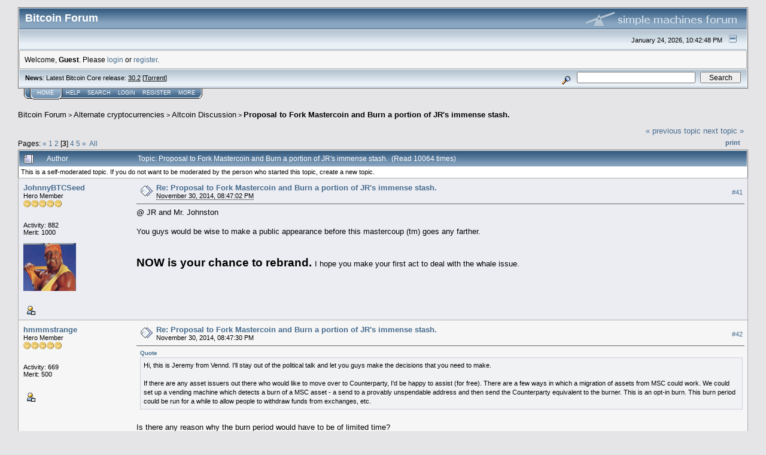

--- FILE ---
content_type: text/html; charset=ISO-8859-1
request_url: https://bitcointalk.org/index.php?topic=878363.40
body_size: 27941
content:
<!DOCTYPE html PUBLIC "-//W3C//DTD XHTML 1.0 Transitional//EN" "http://www.w3.org/TR/xhtml1/DTD/xhtml1-transitional.dtd">
<html xmlns="http://www.w3.org/1999/xhtml"><head>
	<meta http-equiv="Content-Type" content="text/html; charset=ISO-8859-1" />
	<meta name="description" content="Proposal to Fork Mastercoin and Burn a portion of JR's immense stash. " />
	<meta http-equiv="Content-Language" content="en" />
	<meta name="keywords" content="bitcoin, forum, bitcoin forum, bitcointalk" />
	<script language="JavaScript" type="text/javascript" src="https://bitcointalk.org/Themes/default/script.js"></script>
	<script language="JavaScript" type="text/javascript"><!-- // --><![CDATA[
		var smf_theme_url = "https://bitcointalk.org/Themes/custom1";
		var smf_images_url = "https://bitcointalk.org/Themes/custom1/images";
		var smf_scripturl = "https://bitcointalk.org/index.php";
		var smf_iso_case_folding = false;
		var smf_charset = "ISO-8859-1";
	// ]]></script>
	<title>Proposal to Fork Mastercoin and Burn a portion of JR's immense stash. </title><!--a3856322c05e92c2d2d5195cd3d12ae9297ee4e4-->
	<link rel="stylesheet" type="text/css" href="https://bitcointalk.org/Themes/custom1/style.css" />
	 <!--[if !IE]> -->
	 <link rel="stylesheet" type="text/css" media="only screen and (min-device-width: 320px) and (max-device-width: 650px)" href="https://bitcointalk.org/Themes/custom1/mobile.css" />
	 <!-- <![endif]-->
	<link rel="stylesheet" type="text/css" href="https://bitcointalk.org/Themes/default/print.css" media="print" /><style type="text/css">
.msgcl1 {padding: 1px 1px 0 1px;}

</style>



	<link rel="help" href="https://bitcointalk.org/index.php?action=help" target="_blank" />
	<link rel="search" href="https://bitcointalk.org/index.php?action=search" />
	<link rel="contents" href="https://bitcointalk.org/index.php" />
	<link rel="alternate" type="application/rss+xml" title="Bitcoin Forum - RSS" href="https://bitcointalk.org/index.php?type=rss;action=.xml" />
	<link rel="prev" href="https://bitcointalk.org/index.php?topic=878363.0;prev_next=prev" />
	<link rel="next" href="https://bitcointalk.org/index.php?topic=878363.0;prev_next=next" />
	<link rel="index" href="https://bitcointalk.org/index.php?board=67.0" /><meta http-equiv="X-UA-Compatible" content="IE=EmulateIE7" />
<script language="JavaScript" type="text/javascript"><!-- // --><![CDATA[
		function showhide(msgnr)
		{
			if (document.getElementById("message"+msgnr).style.display == "")
			    {document.getElementById("message"+msgnr).style.display = "none";
			     document.getElementById("ignmsgbttns"+msgnr).style.visibility = "hidden";
			     document.getElementById("ignoremessage"+msgnr).style.display = "";
			     document.getElementById("ignfooter"+msgnr).style.display = "none";
			     document.getElementById("showhide"+msgnr).src = "https://bitcointalk.org/Themes/custom1/images/english/ignshow.gif";
			     document.getElementById("showhide"+msgnr).alt = "Show";
			     document.getElementById("ignprofile"+msgnr).style.display = "none";
			    }
			    else
			    {document.getElementById("message"+msgnr).style.display = "";
			     document.getElementById("ignmsgbttns"+msgnr).style.visibility = "visible";
			     document.getElementById("ignoremessage"+msgnr).style.display = "none";
			     document.getElementById("ignfooter"+msgnr).style.display = "";
			     document.getElementById("showhide"+msgnr).src = "https://bitcointalk.org/Themes/custom1/images/english/ignhide.gif";
			     document.getElementById("showhide"+msgnr).alt = "Hide";
			     document.getElementById("ignprofile"+msgnr).style.display = "";
			     }
		}
// ]]></script>

	<script language="JavaScript" type="text/javascript"><!-- // --><![CDATA[
		var current_header = false;

		function shrinkHeader(mode)
		{
			document.cookie = "upshrink=" + (mode ? 1 : 0);
			document.getElementById("upshrink").src = smf_images_url + (mode ? "/upshrink2.gif" : "/upshrink.gif");

			document.getElementById("upshrinkHeader").style.display = mode ? "none" : "";
			document.getElementById("upshrinkHeader2").style.display = mode ? "none" : "";

			current_header = mode;
		}
	// ]]></script>
		<script language="JavaScript" type="text/javascript"><!-- // --><![CDATA[
			var current_header_ic = false;

			function shrinkHeaderIC(mode)
			{
				document.cookie = "upshrinkIC=" + (mode ? 1 : 0);
				document.getElementById("upshrink_ic").src = smf_images_url + (mode ? "/expand.gif" : "/collapse.gif");

				document.getElementById("upshrinkHeaderIC").style.display = mode ? "none" : "";

				current_header_ic = mode;
			}
		// ]]></script></head>
<body>
	<div class="tborder" >
		<table width="100%" cellpadding="0" cellspacing="0" border="0" id="smfheader">
			<tr>
				<td class="catbg" height="32">
					<span style="font-family: Verdana, sans-serif; font-size: 140%; ">Bitcoin Forum</span>
				</td>
				<td align="right" class="catbg">
					<img src="https://bitcointalk.org/Themes/custom1/images/smflogo.gif" style="margin: 2px;" alt="" />
				</td>
			</tr>
		</table>
		<table width="100%" cellpadding="0" cellspacing="0" border="0" >
			<tr>
				<td class="titlebg2" height="32" align="right">
					<span class="smalltext">January 24, 2026, 10:42:48 PM</span>
					<a href="#" onclick="shrinkHeader(!current_header); return false;"><img id="upshrink" src="https://bitcointalk.org/Themes/custom1/images/upshrink.gif" alt="*" title="Shrink or expand the header." align="bottom" style="margin: 0 1ex;" /></a>
				</td>
			</tr>
			<tr id="upshrinkHeader">
				<td valign="top" colspan="2">
					<table width="100%" class="bordercolor" cellpadding="8" cellspacing="1" border="0" style="margin-top: 1px;">
						<tr>
							<td colspan="2" width="100%" valign="top" class="windowbg2" id="variousheadlinks"><span class="middletext">Welcome, <b>Guest</b>. Please <a href="https://bitcointalk.org/index.php?action=login">login</a> or <a href="https://bitcointalk.org/index.php?action=register">register</a>.				</span>
							</td>
						</tr>
					</table>
				</td>
			</tr>
		</table>
		<table id="upshrinkHeader2" width="100%" cellpadding="4" cellspacing="0" border="0">
			<tr>
				<td width="90%" class="titlebg2">
					<span class="smalltext"><b>News</b>: Latest Bitcoin Core release: <a class="ul" href="https://bitcoincore.org/en/download/">30.2</a> [<a class="ul" href="https://bitcointalk.org/bitcoin-30.2.torrent">Torrent</a>]</span>
				</td>
				<td class="titlebg2" align="right" nowrap="nowrap" valign="top">
					<form action="https://bitcointalk.org/index.php?action=search2" method="post" accept-charset="ISO-8859-1" style="margin: 0;">
						<a href="https://bitcointalk.org/index.php?action=search;advanced"><img src="https://bitcointalk.org/Themes/custom1/images/filter.gif" align="middle" style="margin: 0 1ex;" alt="" /></a>
						<input type="text" name="search" value="" style="width: 190px;" />&nbsp;
						<input type="submit" name="submit" value="Search" style="width: 11ex;" />
						<input type="hidden" name="advanced" value="0" />
						<input type="hidden" name="topic" value="878363" />
					</form>
				</td>
			</tr>
		</table>
	</div>
			<table cellpadding="0" cellspacing="0" border="0" style="margin-left: 10px;">
				<tr>
					<td class="maintab_first">&nbsp;</td><td class="maintab_active_first">&nbsp;</td>
				<td valign="top" class="maintab_active_back">
					<a href="https://bitcointalk.org/index.php">Home</a>
				</td><td class="maintab_active_last">&nbsp;</td>
				<td valign="top" class="maintab_back">
					<a href="https://bitcointalk.org/index.php?action=help">Help</a>
				</td>
				<td valign="top" class="maintab_back">
					<a href="https://bitcointalk.org/index.php?action=search">Search</a>
				</td>
				<td valign="top" class="maintab_back">
					<a href="https://bitcointalk.org/index.php?action=login">Login</a>
				</td>
				<td valign="top" class="maintab_back">
					<a href="https://bitcointalk.org/index.php?action=register">Register</a>
				</td>
				<td valign="top" class="maintab_back">
					<a href="/more.php">More</a>
				</td>
				<td class="maintab_last">&nbsp;</td>
			</tr>
		</table>
	<div id="bodyarea" style="padding: 1ex 0px 2ex 0px;">
<a name="top"></a>
<a name="msg9701605"></a>
<div><div class="nav" style="font-size: smaller; margin-bottom: 2ex; margin-top: 2ex;"><b><a href="https://bitcointalk.org/index.php" class="nav">Bitcoin Forum</a></b>&nbsp;>&nbsp;<b><a href="https://bitcointalk.org/index.php#6" class="nav">Alternate cryptocurrencies</a></b>&nbsp;>&nbsp;<b><a href="https://bitcointalk.org/index.php?board=67.0" class="nav">Altcoin Discussion</a></b>&nbsp;>&nbsp;<b><a href="https://bitcointalk.org/index.php?topic=878363.0" class="nav">Proposal to Fork Mastercoin and Burn a portion of JR's immense stash. </a></b></div></div>
<table width="100%" cellpadding="0" cellspacing="0" border="0">
	<tr>
		<td class="middletext" valign="bottom" style="padding-bottom: 4px;">Pages: <span class="prevnext"><a class="navPages" href="https://bitcointalk.org/index.php?topic=878363.20">&#171;</a> </span><a class="navPages" href="https://bitcointalk.org/index.php?topic=878363.0">1</a> <a class="navPages" href="https://bitcointalk.org/index.php?topic=878363.20">2</a> [<b>3</b>] <a class="navPages" href="https://bitcointalk.org/index.php?topic=878363.60">4</a> <a class="navPages" href="https://bitcointalk.org/index.php?topic=878363.80">5</a> <span class="prevnext"><a class="navPages" href="https://bitcointalk.org/index.php?topic=878363.60">&#187;</a> </span>&nbsp;<a href="https://bitcointalk.org/index.php?topic=878363.0;all">All</a> </td>
		<td align="right" style="padding-right: 1ex;">
			<div class="nav" style="margin-bottom: 2px;"> <a href="https://bitcointalk.org/index.php?topic=878363.0;prev_next=prev#new">&laquo; previous topic</a> <a href="https://bitcointalk.org/index.php?topic=878363.0;prev_next=next#new">next topic &raquo;</a></div>
			<table cellpadding="0" cellspacing="0">
				<tr>
					
		<td class="mirrortab_first">&nbsp;</td>
		<td class="mirrortab_back"><a href="https://bitcointalk.org/index.php?action=printpage;topic=878363.0" target="_blank">Print</a></td>
		<td class="mirrortab_last">&nbsp;</td>
				</tr>
			</table>
		</td>
	</tr>
</table>
<table width="100%" cellpadding="3" cellspacing="0" border="0" class="tborder" style="border-bottom: 0;">
		<tr class="catbg3">
				<td valign="middle" width="2%" style="padding-left: 6px;">
					<img src="https://bitcointalk.org/Themes/custom1/images/topic/hot_post.gif" align="bottom" alt="" />
				</td>
				<td width="13%"> Author</td>
				<td valign="middle" width="85%" style="padding-left: 6px;" id="top_subject">
						Topic: Proposal to Fork Mastercoin and Burn a portion of JR's immense stash.  &nbsp;(Read 10064 times)
				</td>
		</tr><tr>
				<td colspan="3" class="smalltext"> This is a self-moderated topic. If you do not want to be moderated by the person who started this topic, create a new topic.  </td>
		</tr>
</table>
<form action="https://bitcointalk.org/index.php?action=quickmod2;topic=878363.40" method="post" accept-charset="ISO-8859-1" name="quickModForm" id="quickModForm" style="margin: 0;" onsubmit="return in_edit_mode == 1 ? modify_save('6322c05e92c2d2d5195cd3d12ae9297e') : confirm('Are you sure you want to do this?');">
<table cellpadding="0" cellspacing="0" border="0" width="100%" class="bordercolor"><tr><td class="msgcl1">
		<table width="100%" cellpadding="3" cellspacing="0" border="0">
			<tr><td class="windowbg">
				<table width="100%" cellpadding="5" cellspacing="0" style="table-layout: fixed;">
					<tr>
								<td valign="top" width="16%" rowspan="2" style="overflow: hidden;" class="poster_info">
							<b><a href="https://bitcointalk.org/index.php?action=profile;u=154667" title="View the profile of JohnnyBTCSeed">JohnnyBTCSeed</a></b>
							<div class="smalltext">
								Hero Member<br />
								<img src="https://bitcointalk.org/Themes/custom1/images/star.gif" alt="*" border="0" /><img src="https://bitcointalk.org/Themes/custom1/images/star.gif" alt="*" border="0" /><img src="https://bitcointalk.org/Themes/custom1/images/star.gif" alt="*" border="0" /><img src="https://bitcointalk.org/Themes/custom1/images/star.gif" alt="*" border="0" /><img src="https://bitcointalk.org/Themes/custom1/images/star.gif" alt="*" border="0" /><br />
								<img src="https://bitcointalk.org/Themes/custom1/images/useroff.gif" alt="Offline" border="0" style="margin-top: 2px;" /><span class="smalltext"> Offline</span><br /><br />
								Activity: 882<br />
								Merit: 1000<br /><br />
								<div style="overflow: auto; width: 100%;"><img src="/useravatars/avatar_154667.png" alt="" class="avatar" border="0" /></div><br />
								
								
								
								<br />
								<a href="https://bitcointalk.org/index.php?action=profile;u=154667"><img src="https://bitcointalk.org/Themes/custom1/images/icons/profile_sm.gif" alt="View Profile" title="View Profile" border="0" /></a><br />
							</div>
						</td>
								<td valign="top" width="85%" height="100%" style="padding: 2px;" class="td_headerandpost with_column_bug">
							<table width="100%" border="0"><tr>
								<td valign="middle" width="26"><a href="https://bitcointalk.org/index.php?topic=878363.msg9701605#msg9701605"><img src="https://bitcointalk.org/Themes/custom1/images/post/xx.gif" alt="" border="0" /></a></td>
								<td valign="middle">
												<div style="font-weight: bold;" class="subject" id="subject_9701605"><a href="https://bitcointalk.org/index.php?topic=878363.msg9701605#msg9701605">Re: Proposal to Fork Mastercoin and Burn a portion of JR's immense stash. </a></div>
												<div class="smalltext"><span title="Last edit: December 01, 2014, 06:38:34 AM by JohnnyBTCSeed" class="edited">November 30, 2014, 08:47:02 PM</span><span class="editplain"><br />Last edit: December 01, 2014, 06:38:34 AM by JohnnyBTCSeed</span></div></td>
										  <td align="right" valign="middle" height="20" style="font-size: smaller; padding-top: 4px;" class="td_buttons" ><div id="ignmsgbttns41" style="visibility: visible;">  <a class="message_number" style="vertical-align: middle;" href="https://bitcointalk.org/index.php?topic=878363.msg9701605#msg9701605">#41</a>
		 </div>
								</td>
							</tr></table>
									 <hr width="100%" size="1" class="hrcolor"  style="margin-top: 4px;" />
							<div class="post">@ JR and Mr. Johnston<br /><br />You guys would be wise to make a public appearance before this mastercoup (tm) goes any farther.<br /><br /><br /><span style="font-size: 14pt !important; line-height: 1.3em;"><b>NOW is your chance to rebrand. </b></span>I hope you make your first act to deal with the whale issue.</div>
						</td>
					</tr>
					<tr>
						<td valign="bottom" class="smalltext" width="85%">
							<table width="100%" border="0" style="table-layout: fixed;"><tr>
								<td colspan="2" class="smalltext" width="100%">
								</td>
							</tr><tr>
								<td valign="bottom" class="smalltext" id="modified_9701605">
								</td>
								<td align="right" valign="bottom" class="smalltext">
									<img src="https://bitcointalk.org/Themes/custom1/images/ip.gif" alt="" border="0" />
								</td>
							</tr></table>
						</td>
					</tr>
				</table>
			</td></tr>
		</table>
	</td></tr><tr><td class="msgcl1">
		<a name="msg9701610"></a>
		<table width="100%" cellpadding="3" cellspacing="0" border="0">
			<tr><td class="windowbg2">
				<table width="100%" cellpadding="5" cellspacing="0" style="table-layout: fixed;">
					<tr>
								<td valign="top" width="16%" rowspan="2" style="overflow: hidden;" class="poster_info">
							<b><a href="https://bitcointalk.org/index.php?action=profile;u=65728" title="View the profile of hmmmstrange">hmmmstrange</a></b>
							<div class="smalltext">
								Hero Member<br />
								<img src="https://bitcointalk.org/Themes/custom1/images/star.gif" alt="*" border="0" /><img src="https://bitcointalk.org/Themes/custom1/images/star.gif" alt="*" border="0" /><img src="https://bitcointalk.org/Themes/custom1/images/star.gif" alt="*" border="0" /><img src="https://bitcointalk.org/Themes/custom1/images/star.gif" alt="*" border="0" /><img src="https://bitcointalk.org/Themes/custom1/images/star.gif" alt="*" border="0" /><br />
								<img src="https://bitcointalk.org/Themes/custom1/images/useroff.gif" alt="Offline" border="0" style="margin-top: 2px;" /><span class="smalltext"> Offline</span><br /><br />
								Activity: 669<br />
								Merit: 500<br /><br />
								
								
								
								<br />
								<a href="https://bitcointalk.org/index.php?action=profile;u=65728"><img src="https://bitcointalk.org/Themes/custom1/images/icons/profile_sm.gif" alt="View Profile" title="View Profile" border="0" /></a><br />
							</div>
						</td>
								<td valign="top" width="85%" height="100%" style="padding: 2px;" class="td_headerandpost with_column_bug">
							<table width="100%" border="0"><tr>
								<td valign="middle" width="26"><a href="https://bitcointalk.org/index.php?topic=878363.msg9701610#msg9701610"><img src="https://bitcointalk.org/Themes/custom1/images/post/xx.gif" alt="" border="0" /></a></td>
								<td valign="middle">
												<div style="font-weight: bold;" class="subject" id="subject_9701610"><a href="https://bitcointalk.org/index.php?topic=878363.msg9701610#msg9701610">Re: Proposal to Fork Mastercoin and Burn a portion of JR's immense stash. </a></div>
												<div class="smalltext">November 30, 2014, 08:47:30 PM</div></td>
										  <td align="right" valign="middle" height="20" style="font-size: smaller; padding-top: 4px;" class="td_buttons" ><div id="ignmsgbttns42" style="visibility: visible;">  <a class="message_number" style="vertical-align: middle;" href="https://bitcointalk.org/index.php?topic=878363.msg9701610#msg9701610">#42</a>
		 </div>
								</td>
							</tr></table>
									 <hr width="100%" size="1" class="hrcolor"  style="margin-top: 4px;" />
							<div class="post"><div class="quoteheader">Quote</div><div class="quote">Hi, this is Jeremy from Vennd. I&#039;ll stay out of the political talk and let you guys make the decisions that you need to make.<br /><br />If there are any asset issuers out there who would like to move over to Counterparty, I&#039;d be happy to assist (for free). There are a few ways in which a migration of assets from MSC could work. We could set up a vending machine which detects a burn of a MSC asset - a send to a provably unspendable address and then send the Counterparty equivalent to the burner. This is an opt-in burn. This burn period could be run for a while to allow people to withdraw funds from exchanges, etc.<br /></div><br />Is there any reason why the burn period would have to be of limited time?</div>
						</td>
					</tr>
					<tr>
						<td valign="bottom" class="smalltext" width="85%">
							<table width="100%" border="0" style="table-layout: fixed;"><tr>
								<td colspan="2" class="smalltext" width="100%">
								</td>
							</tr><tr>
								<td valign="bottom" class="smalltext" id="modified_9701610">
								</td>
								<td align="right" valign="bottom" class="smalltext">
									<img src="https://bitcointalk.org/Themes/custom1/images/ip.gif" alt="" border="0" />
								</td>
							</tr></table>
						</td>
					</tr>
				</table>
			</td></tr>
		</table>
	</td></tr><tr><td class="msgcl1">
		<a name="msg9701708"></a>
		<table width="100%" cellpadding="3" cellspacing="0" border="0">
			<tr><td class="windowbg">
				<table width="100%" cellpadding="5" cellspacing="0" style="table-layout: fixed;">
					<tr>
								<td valign="top" width="16%" rowspan="2" style="overflow: hidden;" class="poster_info">
							<b><a href="https://bitcointalk.org/index.php?action=profile;u=65728" title="View the profile of hmmmstrange">hmmmstrange</a></b>
							<div class="smalltext">
								Hero Member<br />
								<img src="https://bitcointalk.org/Themes/custom1/images/star.gif" alt="*" border="0" /><img src="https://bitcointalk.org/Themes/custom1/images/star.gif" alt="*" border="0" /><img src="https://bitcointalk.org/Themes/custom1/images/star.gif" alt="*" border="0" /><img src="https://bitcointalk.org/Themes/custom1/images/star.gif" alt="*" border="0" /><img src="https://bitcointalk.org/Themes/custom1/images/star.gif" alt="*" border="0" /><br />
								<img src="https://bitcointalk.org/Themes/custom1/images/useroff.gif" alt="Offline" border="0" style="margin-top: 2px;" /><span class="smalltext"> Offline</span><br /><br />
								Activity: 669<br />
								Merit: 500<br /><br />
								
								
								
								<br />
								<a href="https://bitcointalk.org/index.php?action=profile;u=65728"><img src="https://bitcointalk.org/Themes/custom1/images/icons/profile_sm.gif" alt="View Profile" title="View Profile" border="0" /></a><br />
							</div>
						</td>
								<td valign="top" width="85%" height="100%" style="padding: 2px;" class="td_headerandpost with_column_bug">
							<table width="100%" border="0"><tr>
								<td valign="middle" width="26"><a href="https://bitcointalk.org/index.php?topic=878363.msg9701708#msg9701708"><img src="https://bitcointalk.org/Themes/custom1/images/post/xx.gif" alt="" border="0" /></a></td>
								<td valign="middle">
												<div style="font-weight: bold;" class="subject" id="subject_9701708"><a href="https://bitcointalk.org/index.php?topic=878363.msg9701708#msg9701708">Re: Proposal to Fork Mastercoin and Burn a portion of JR's immense stash. </a></div>
												<div class="smalltext">November 30, 2014, 09:00:17 PM</div></td>
										  <td align="right" valign="middle" height="20" style="font-size: smaller; padding-top: 4px;" class="td_buttons" ><div id="ignmsgbttns43" style="visibility: visible;">  <a class="message_number" style="vertical-align: middle;" href="https://bitcointalk.org/index.php?topic=878363.msg9701708#msg9701708">#43</a>
		 </div>
								</td>
							</tr></table>
									 <hr width="100%" size="1" class="hrcolor"  style="margin-top: 4px;" />
							<div class="post">I just want to point out that it&#039;s been 5 days with zero activity on github.</div>
						</td>
					</tr>
					<tr>
						<td valign="bottom" class="smalltext" width="85%">
							<table width="100%" border="0" style="table-layout: fixed;"><tr>
								<td colspan="2" class="smalltext" width="100%">
								</td>
							</tr><tr>
								<td valign="bottom" class="smalltext" id="modified_9701708">
								</td>
								<td align="right" valign="bottom" class="smalltext">
									<img src="https://bitcointalk.org/Themes/custom1/images/ip.gif" alt="" border="0" />
								</td>
							</tr></table>
						</td>
					</tr>
				</table>
			</td></tr>
		</table>
	</td></tr><tr><td class="msgcl1">
		<a name="msg9701886"></a>
		<table width="100%" cellpadding="3" cellspacing="0" border="0">
			<tr><td class="windowbg2">
				<table width="100%" cellpadding="5" cellspacing="0" style="table-layout: fixed;">
					<tr>
								<td valign="top" width="16%" rowspan="2" style="overflow: hidden;" class="poster_info">
							<b><a href="https://bitcointalk.org/index.php?action=profile;u=169551" title="View the profile of led_lcd">led_lcd</a></b>
							<div class="smalltext">
								Sr. Member<br />
								<img src="https://bitcointalk.org/Themes/custom1/images/star.gif" alt="*" border="0" /><img src="https://bitcointalk.org/Themes/custom1/images/star.gif" alt="*" border="0" /><img src="https://bitcointalk.org/Themes/custom1/images/star.gif" alt="*" border="0" /><img src="https://bitcointalk.org/Themes/custom1/images/star.gif" alt="*" border="0" /><br />
								<img src="https://bitcointalk.org/Themes/custom1/images/useroff.gif" alt="Offline" border="0" style="margin-top: 2px;" /><span class="smalltext"> Offline</span><br /><br />
								Activity: 262<br />
								Merit: 250<br /><br />
								
								
								
								<br />
								<a href="https://bitcointalk.org/index.php?action=profile;u=169551"><img src="https://bitcointalk.org/Themes/custom1/images/icons/profile_sm.gif" alt="View Profile" title="View Profile" border="0" /></a><br />
							</div>
						</td>
								<td valign="top" width="85%" height="100%" style="padding: 2px;" class="td_headerandpost with_column_bug">
							<table width="100%" border="0"><tr>
								<td valign="middle" width="26"><a href="https://bitcointalk.org/index.php?topic=878363.msg9701886#msg9701886"><img src="https://bitcointalk.org/Themes/custom1/images/post/xx.gif" alt="" border="0" /></a></td>
								<td valign="middle">
												<div style="font-weight: bold;" class="subject" id="subject_9701886"><a href="https://bitcointalk.org/index.php?topic=878363.msg9701886#msg9701886">Re: Proposal to Fork Mastercoin and Burn a portion of JR's immense stash. </a></div>
												<div class="smalltext">November 30, 2014, 09:24:14 PM</div></td>
										  <td align="right" valign="middle" height="20" style="font-size: smaller; padding-top: 4px;" class="td_buttons" ><div id="ignmsgbttns44" style="visibility: visible;">  <a class="message_number" style="vertical-align: middle;" href="https://bitcointalk.org/index.php?topic=878363.msg9701886#msg9701886">#44</a>
		 </div>
								</td>
							</tr></table>
									 <hr width="100%" size="1" class="hrcolor"  style="margin-top: 4px;" />
							<div class="post"><div class="quoteheader"><a href="https://bitcointalk.org/index.php?topic=878363.msg9701610#msg9701610">Quote from: hmmmstrange on November 30, 2014, 08:47:30 PM</a></div><div class="quote"><div class="quoteheader">Quote</div><div class="quote">Hi, this is Jeremy from Vennd. I&#039;ll stay out of the political talk and let you guys make the decisions that you need to make.<br /><br />If there are any asset issuers out there who would like to move over to Counterparty, I&#039;d be happy to assist (for free). There are a few ways in which a migration of assets from MSC could work. We could set up a vending machine which detects a burn of a MSC asset - a send to a provably unspendable address and then send the Counterparty equivalent to the burner. This is an opt-in burn. This burn period could be run for a while to allow people to withdraw funds from exchanges, etc.<br /></div><br />Is there any reason why the burn period would have to be of limited time?<br /></div><br />Technically, there is no reason. It&#039;s just impractical to keep it going forever.<br /><br />Scotcoin moved from their own blockchain to Counterparty in a similar burn. They decided on a similar mechanism to remove inactive holders of their coin. Note: They didn&#039;t use Vennd.<br /><br />edit: &#039;supporters&#039; to &#039;holders&#039;</div>
						</td>
					</tr>
					<tr>
						<td valign="bottom" class="smalltext" width="85%">
							<table width="100%" border="0" style="table-layout: fixed;"><tr>
								<td colspan="2" class="smalltext" width="100%">
								</td>
							</tr><tr>
								<td valign="bottom" class="smalltext" id="modified_9701886">
								</td>
								<td align="right" valign="bottom" class="smalltext">
									<img src="https://bitcointalk.org/Themes/custom1/images/ip.gif" alt="" border="0" />
								</td>
							</tr></table>
						</td>
					</tr>
				</table>
			</td></tr>
		</table>
	</td></tr><tr><td class="msgcl1">
		<a name="msg9702273"></a>
		<table width="100%" cellpadding="3" cellspacing="0" border="0">
			<tr><td class="windowbg">
				<table width="100%" cellpadding="5" cellspacing="0" style="table-layout: fixed;">
					<tr>
								<td valign="top" width="16%" rowspan="2" style="overflow: hidden;" class="poster_info">
							<b><a href="https://bitcointalk.org/index.php?action=profile;u=45908" title="View the profile of crazy_rabbit">crazy_rabbit</a></b> <span title="This member is the topic-starter" style="cursor: help;">(OP)</span>
							<div class="smalltext">
								Legendary<br />
								<img src="https://bitcointalk.org/Themes/custom1/images/legendary.gif" alt="*" border="0" /><br />
								<img src="https://bitcointalk.org/Themes/custom1/images/useroff.gif" alt="Offline" border="0" style="margin-top: 2px;" /><span class="smalltext"> Offline</span><br /><br />
								Activity: 1204<br />
								Merit: 1002<br /><br />
								<div style="overflow: auto; width: 100%;"><img src="/useravatars/avatar_45908.png" alt="" class="avatar" border="0" /></div><br />
								RUM AND CARROTS: A PIRATE LIFE FOR ME<br />
								<br />
								
								
								
								<br />
								<a href="https://bitcointalk.org/index.php?action=profile;u=45908"><img src="https://bitcointalk.org/Themes/custom1/images/icons/profile_sm.gif" alt="View Profile" title="View Profile" border="0" /></a><br />
							</div>
						</td>
								<td valign="top" width="85%" height="100%" style="padding: 2px;" class="td_headerandpost with_column_bug">
							<table width="100%" border="0"><tr>
								<td valign="middle" width="26"><a href="https://bitcointalk.org/index.php?topic=878363.msg9702273#msg9702273"><img src="https://bitcointalk.org/Themes/custom1/images/post/xx.gif" alt="" border="0" /></a></td>
								<td valign="middle">
												<div style="font-weight: bold;" class="subject" id="subject_9702273"><a href="https://bitcointalk.org/index.php?topic=878363.msg9702273#msg9702273">Re: Proposal to Fork Mastercoin and Burn a portion of JR's immense stash. </a></div>
												<div class="smalltext">November 30, 2014, 10:16:27 PM</div></td>
										  <td align="right" valign="middle" height="20" style="font-size: smaller; padding-top: 4px;" class="td_buttons" ><div id="ignmsgbttns45" style="visibility: visible;">  <a class="message_number" style="vertical-align: middle;" href="https://bitcointalk.org/index.php?topic=878363.msg9702273#msg9702273">#45</a>
		 </div>
								</td>
							</tr></table>
									 <hr width="100%" size="1" class="hrcolor"  style="margin-top: 4px;" />
							<div class="post"><div class="quoteheader"><a href="https://bitcointalk.org/index.php?topic=878363.msg9701886#msg9701886">Quote from: led_lcd on November 30, 2014, 09:24:14 PM</a></div><div class="quote"><div class="quoteheader"><a href="https://bitcointalk.org/index.php?topic=878363.msg9701610#msg9701610">Quote from: hmmmstrange on November 30, 2014, 08:47:30 PM</a></div><div class="quote"><div class="quoteheader">Quote</div><div class="quote">Hi, this is Jeremy from Vennd. I&#039;ll stay out of the political talk and let you guys make the decisions that you need to make.<br /><br />If there are any asset issuers out there who would like to move over to Counterparty, I&#039;d be happy to assist (for free). There are a few ways in which a migration of assets from MSC could work. We could set up a vending machine which detects a burn of a MSC asset - a send to a provably unspendable address and then send the Counterparty equivalent to the burner. This is an opt-in burn. This burn period could be run for a while to allow people to withdraw funds from exchanges, etc.<br /></div><br />Is there any reason why the burn period would have to be of limited time?<br /></div><br />Technically, there is no reason. It&#039;s just impractical to keep it going forever.<br /><br />Scotcoin moved from their own blockchain to Counterparty in a similar burn. They decided on a similar mechanism to remove inactive holders of their coin. Note: They didn&#039;t use Vennd.<br /><br />edit: &#039;supporters&#039; to &#039;holders&#039;<br /></div><br />I just checked out Vennd and I&#039;m pretty impressed, very cool! Here&#039;s another question then- if something like maidsafe choose not to move over to counterparty, could we still use Vennd to port the tokens over to Counterparty so we could more easily buy/sell/whatever with them on counterparty, and then &#039;cashout&#039; to move them back to mastercoin? It might be a nice way to &#039;introduce&#039; token issuers to the idea of moving to counterparty.</div>
						</td>
					</tr>
					<tr>
						<td valign="bottom" class="smalltext" width="85%">
							<table width="100%" border="0" style="table-layout: fixed;"><tr>
								<td colspan="2" class="smalltext" width="100%">
								</td>
							</tr><tr>
								<td valign="bottom" class="smalltext" id="modified_9702273">
								</td>
								<td align="right" valign="bottom" class="smalltext">
									<img src="https://bitcointalk.org/Themes/custom1/images/ip.gif" alt="" border="0" />
								</td>
							</tr></table>
							<hr width="100%" size="1" class="hrcolor" />
							<div class="signature sig45908">more or less retired.</div>
						</td>
					</tr>
				</table>
			</td></tr>
		</table>
	</td></tr><tr><td class="msgcl1">
		<a name="msg9704450"></a>
		<table width="100%" cellpadding="3" cellspacing="0" border="0">
			<tr><td class="windowbg2">
				<table width="100%" cellpadding="5" cellspacing="0" style="table-layout: fixed;">
					<tr>
								<td valign="top" width="16%" rowspan="2" style="overflow: hidden;" class="poster_info">
							<b><a href="https://bitcointalk.org/index.php?action=profile;u=104899" title="View the profile of dexX7">dexX7</a></b>
							<div class="smalltext">
								Legendary<br />
								<img src="https://bitcointalk.org/Themes/custom1/images/legendary.gif" alt="*" border="0" /><br />
								<img src="https://bitcointalk.org/Themes/custom1/images/useroff.gif" alt="Offline" border="0" style="margin-top: 2px;" /><span class="smalltext"> Offline</span><br /><br />
								Activity: 1106<br />
								Merit: 1040<br /><br />
								<div style="overflow: auto; width: 100%;"><img src="/useravatars/avatar_104899.png" alt="" class="avatar" border="0" /></div><br />
								
								
								
								<br />
								<a href="https://bitcointalk.org/index.php?action=profile;u=104899"><img src="https://bitcointalk.org/Themes/custom1/images/icons/profile_sm.gif" alt="View Profile" title="View Profile" border="0" /></a>
								<a href="http://bitcoin-otc.com/viewgpg.php?nick=dexX7" title="GPG Key" ><img src="https://bitcointalk.org/Themes/custom1/images/www_sm.gif" alt="WWW" border="0" /></a><br />
							</div>
						</td>
								<td valign="top" width="85%" height="100%" style="padding: 2px;" class="td_headerandpost with_column_bug">
							<table width="100%" border="0"><tr>
								<td valign="middle" width="26"><a href="https://bitcointalk.org/index.php?topic=878363.msg9704450#msg9704450"><img src="https://bitcointalk.org/Themes/custom1/images/post/xx.gif" alt="" border="0" /></a></td>
								<td valign="middle">
												<div style="font-weight: bold;" class="subject" id="subject_9704450"><a href="https://bitcointalk.org/index.php?topic=878363.msg9704450#msg9704450">Re: Proposal to Fork Mastercoin and Burn a portion of JR's immense stash. </a></div>
												<div class="smalltext">December 01, 2014, 05:24:17 AM</div></td>
										  <td align="right" valign="middle" height="20" style="font-size: smaller; padding-top: 4px;" class="td_buttons" ><div id="ignmsgbttns46" style="visibility: visible;">  <a class="message_number" style="vertical-align: middle;" href="https://bitcointalk.org/index.php?topic=878363.msg9704450#msg9704450">#46</a>
		 </div>
								</td>
							</tr></table>
									 <hr width="100%" size="1" class="hrcolor"  style="margin-top: 4px;" />
							<div class="post"><div class="quoteheader">Quote</div><div class="quote">Here&#039;s another question then- if something like maidsafe choose not to move over to counterparty, could we still use Vennd to port the tokens over to Counterparty so we could more easily buy/sell/whatever with them on counterparty, and then &#039;cashout&#039; to move them back to mastercoin?</div><br />A gateway that allows to move between both protocols? This is interesting. Politics aside, like erasing JR&#039;s stash, I&#039;m more interested in the technical side of things.<br /><br />Because there is no fixed conversion rate of MSC/XCP and XCP/MSC, proxy tokens on each side would have to be created.<br /><br />So how are tokens transfered between both protocols? I guess the easy way is to use a third party (e.g. Vennd) that has knowledge about both sides and acts as mediator, but I&#039;m wondering, if there is an alternative without a centralized, single point of failure.</div>
						</td>
					</tr>
					<tr>
						<td valign="bottom" class="smalltext" width="85%">
							<table width="100%" border="0" style="table-layout: fixed;"><tr>
								<td colspan="2" class="smalltext" width="100%">
								</td>
							</tr><tr>
								<td valign="bottom" class="smalltext" id="modified_9704450">
								</td>
								<td align="right" valign="bottom" class="smalltext">
									<img src="https://bitcointalk.org/Themes/custom1/images/ip.gif" alt="" border="0" />
								</td>
							</tr></table>
							<hr width="100%" size="1" class="hrcolor" />
							<div class="signature sig104899"><a rel="ugc" class="ul" href="http://mastercoin-faucet.com">The Mastercoin faucet</a> | <a rel="ugc" class="ul" href="http://redeem.bitwatch.co/">Redeem unspent multisig outputs</a></div>
						</td>
					</tr>
				</table>
			</td></tr>
		</table>
	</td></tr><tr><td class="msgcl1">
		<a name="msg9704738"></a>
		<table width="100%" cellpadding="3" cellspacing="0" border="0">
			<tr><td class="windowbg">
				<table width="100%" cellpadding="5" cellspacing="0" style="table-layout: fixed;">
					<tr>
								<td valign="top" width="16%" rowspan="2" style="overflow: hidden;" class="poster_info">
							<b><a href="https://bitcointalk.org/index.php?action=profile;u=154667" title="View the profile of JohnnyBTCSeed">JohnnyBTCSeed</a></b>
							<div class="smalltext">
								Hero Member<br />
								<img src="https://bitcointalk.org/Themes/custom1/images/star.gif" alt="*" border="0" /><img src="https://bitcointalk.org/Themes/custom1/images/star.gif" alt="*" border="0" /><img src="https://bitcointalk.org/Themes/custom1/images/star.gif" alt="*" border="0" /><img src="https://bitcointalk.org/Themes/custom1/images/star.gif" alt="*" border="0" /><img src="https://bitcointalk.org/Themes/custom1/images/star.gif" alt="*" border="0" /><br />
								<img src="https://bitcointalk.org/Themes/custom1/images/useroff.gif" alt="Offline" border="0" style="margin-top: 2px;" /><span class="smalltext"> Offline</span><br /><br />
								Activity: 882<br />
								Merit: 1000<br /><br />
								<div style="overflow: auto; width: 100%;"><img src="/useravatars/avatar_154667.png" alt="" class="avatar" border="0" /></div><br />
								
								
								
								<br />
								<a href="https://bitcointalk.org/index.php?action=profile;u=154667"><img src="https://bitcointalk.org/Themes/custom1/images/icons/profile_sm.gif" alt="View Profile" title="View Profile" border="0" /></a><br />
							</div>
						</td>
								<td valign="top" width="85%" height="100%" style="padding: 2px;" class="td_headerandpost with_column_bug">
							<table width="100%" border="0"><tr>
								<td valign="middle" width="26"><a href="https://bitcointalk.org/index.php?topic=878363.msg9704738#msg9704738"><img src="https://bitcointalk.org/Themes/custom1/images/post/xx.gif" alt="" border="0" /></a></td>
								<td valign="middle">
												<div style="font-weight: bold;" class="subject" id="subject_9704738"><a href="https://bitcointalk.org/index.php?topic=878363.msg9704738#msg9704738">Re: Proposal to Fork Mastercoin and Burn a portion of JR's immense stash. </a></div>
												<div class="smalltext">December 01, 2014, 06:30:54 AM</div></td>
										  <td align="right" valign="middle" height="20" style="font-size: smaller; padding-top: 4px;" class="td_buttons" ><div id="ignmsgbttns47" style="visibility: visible;">  <a class="message_number" style="vertical-align: middle;" href="https://bitcointalk.org/index.php?topic=878363.msg9704738#msg9704738">#47</a>
		 </div>
								</td>
							</tr></table>
									 <hr width="100%" size="1" class="hrcolor"  style="margin-top: 4px;" />
							<div class="post">CIYAM.org<br /><br />Atomic Cross-Chain Transfer<br />-------------------------------------<br /><br />An AT that enables an atomic cross-chain transfer to be executed by creating two separate instances of itself<br />on two seperate blockchains</div>
						</td>
					</tr>
					<tr>
						<td valign="bottom" class="smalltext" width="85%">
							<table width="100%" border="0" style="table-layout: fixed;"><tr>
								<td colspan="2" class="smalltext" width="100%">
								</td>
							</tr><tr>
								<td valign="bottom" class="smalltext" id="modified_9704738">
								</td>
								<td align="right" valign="bottom" class="smalltext">
									<img src="https://bitcointalk.org/Themes/custom1/images/ip.gif" alt="" border="0" />
								</td>
							</tr></table>
						</td>
					</tr>
				</table>
			</td></tr>
		</table>
	</td></tr><tr><td class="msgcl1">
		<a name="msg9705174"></a>
		<table width="100%" cellpadding="3" cellspacing="0" border="0">
			<tr><td class="windowbg2">
				<table width="100%" cellpadding="5" cellspacing="0" style="table-layout: fixed;">
					<tr>
								<td valign="top" width="16%" rowspan="2" style="overflow: hidden;" class="poster_info">
							<b><a href="https://bitcointalk.org/index.php?action=profile;u=45908" title="View the profile of crazy_rabbit">crazy_rabbit</a></b> <span title="This member is the topic-starter" style="cursor: help;">(OP)</span>
							<div class="smalltext">
								Legendary<br />
								<img src="https://bitcointalk.org/Themes/custom1/images/legendary.gif" alt="*" border="0" /><br />
								<img src="https://bitcointalk.org/Themes/custom1/images/useroff.gif" alt="Offline" border="0" style="margin-top: 2px;" /><span class="smalltext"> Offline</span><br /><br />
								Activity: 1204<br />
								Merit: 1002<br /><br />
								<div style="overflow: auto; width: 100%;"><img src="/useravatars/avatar_45908.png" alt="" class="avatar" border="0" /></div><br />
								RUM AND CARROTS: A PIRATE LIFE FOR ME<br />
								<br />
								
								
								
								<br />
								<a href="https://bitcointalk.org/index.php?action=profile;u=45908"><img src="https://bitcointalk.org/Themes/custom1/images/icons/profile_sm.gif" alt="View Profile" title="View Profile" border="0" /></a><br />
							</div>
						</td>
								<td valign="top" width="85%" height="100%" style="padding: 2px;" class="td_headerandpost with_column_bug">
							<table width="100%" border="0"><tr>
								<td valign="middle" width="26"><a href="https://bitcointalk.org/index.php?topic=878363.msg9705174#msg9705174"><img src="https://bitcointalk.org/Themes/custom1/images/post/xx.gif" alt="" border="0" /></a></td>
								<td valign="middle">
												<div style="font-weight: bold;" class="subject" id="subject_9705174"><a href="https://bitcointalk.org/index.php?topic=878363.msg9705174#msg9705174">Re: Proposal to Fork Mastercoin and Burn a portion of JR's immense stash. </a></div>
												<div class="smalltext">December 01, 2014, 07:59:06 AM</div></td>
										  <td align="right" valign="middle" height="20" style="font-size: smaller; padding-top: 4px;" class="td_buttons" ><div id="ignmsgbttns48" style="visibility: visible;">  <a class="message_number" style="vertical-align: middle;" href="https://bitcointalk.org/index.php?topic=878363.msg9705174#msg9705174">#48</a>
		 </div>
								</td>
							</tr></table>
									 <hr width="100%" size="1" class="hrcolor"  style="margin-top: 4px;" />
							<div class="post"><div class="quoteheader"><a href="https://bitcointalk.org/index.php?topic=878363.msg9704738#msg9704738">Quote from: JohnnyBTCSeed on December 01, 2014, 06:30:54 AM</a></div><div class="quote">CIYAM.org<br /><br />Atomic Cross-Chain Transfer<br />-------------------------------------<br /><br />An AT that enables an atomic cross-chain transfer to be executed by creating two separate instances of itself<br />on two seperate blockchains<br /></div><br />I think it&#039;s a great idea, but I just can&#039;t wrap my head around how it works. :-) </div>
						</td>
					</tr>
					<tr>
						<td valign="bottom" class="smalltext" width="85%">
							<table width="100%" border="0" style="table-layout: fixed;"><tr>
								<td colspan="2" class="smalltext" width="100%">
								</td>
							</tr><tr>
								<td valign="bottom" class="smalltext" id="modified_9705174">
								</td>
								<td align="right" valign="bottom" class="smalltext">
									<img src="https://bitcointalk.org/Themes/custom1/images/ip.gif" alt="" border="0" />
								</td>
							</tr></table>
							<hr width="100%" size="1" class="hrcolor" />
							<div class="signature sig45908">more or less retired.</div>
						</td>
					</tr>
				</table>
			</td></tr>
		</table>
	</td></tr><tr><td class="msgcl1">
		<a name="msg9706216"></a>
		<table width="100%" cellpadding="3" cellspacing="0" border="0">
			<tr><td class="windowbg">
				<table width="100%" cellpadding="5" cellspacing="0" style="table-layout: fixed;">
					<tr>
								<td valign="top" width="16%" rowspan="2" style="overflow: hidden;" class="poster_info">
							<b><a href="https://bitcointalk.org/index.php?action=profile;u=349760" title="View the profile of jrmg">jrmg</a></b>
							<div class="smalltext">
								Full Member<br />
								<img src="https://bitcointalk.org/Themes/custom1/images/star.gif" alt="*" border="0" /><img src="https://bitcointalk.org/Themes/custom1/images/star.gif" alt="*" border="0" /><img src="https://bitcointalk.org/Themes/custom1/images/star.gif" alt="*" border="0" /><br />
								<img src="https://bitcointalk.org/Themes/custom1/images/useroff.gif" alt="Offline" border="0" style="margin-top: 2px;" /><span class="smalltext"> Offline</span><br /><br />
								Activity: 134<br />
								Merit: 100<br /><br />
								
								
								
								<br />
								<a href="https://bitcointalk.org/index.php?action=profile;u=349760"><img src="https://bitcointalk.org/Themes/custom1/images/icons/profile_sm.gif" alt="View Profile" title="View Profile" border="0" /></a><br />
							</div>
						</td>
								<td valign="top" width="85%" height="100%" style="padding: 2px;" class="td_headerandpost with_column_bug">
							<table width="100%" border="0"><tr>
								<td valign="middle" width="26"><a href="https://bitcointalk.org/index.php?topic=878363.msg9706216#msg9706216"><img src="https://bitcointalk.org/Themes/custom1/images/post/xx.gif" alt="" border="0" /></a></td>
								<td valign="middle">
												<div style="font-weight: bold;" class="subject" id="subject_9706216"><a href="https://bitcointalk.org/index.php?topic=878363.msg9706216#msg9706216">Re: Proposal to Fork Mastercoin and Burn a portion of JR's immense stash. </a></div>
												<div class="smalltext">December 01, 2014, 10:43:48 AM</div></td>
										  <td align="right" valign="middle" height="20" style="font-size: smaller; padding-top: 4px;" class="td_buttons" ><div id="ignmsgbttns49" style="visibility: visible;">  <a class="message_number" style="vertical-align: middle;" href="https://bitcointalk.org/index.php?topic=878363.msg9706216#msg9706216">#49</a>
		 </div>
								</td>
							</tr></table>
									 <hr width="100%" size="1" class="hrcolor"  style="margin-top: 4px;" />
							<div class="post"><a class="ul" href="https://www.maidsafe.org/t/what-happen-for-maidsafe-if-mastercoin-run-out-of-money/2120">https://www.maidsafe.org/t/what-happen-for-maidsafe-if-mastercoin-run-out-of-money/2120</a></div>
						</td>
					</tr>
					<tr>
						<td valign="bottom" class="smalltext" width="85%">
							<table width="100%" border="0" style="table-layout: fixed;"><tr>
								<td colspan="2" class="smalltext" width="100%">
								</td>
							</tr><tr>
								<td valign="bottom" class="smalltext" id="modified_9706216">
								</td>
								<td align="right" valign="bottom" class="smalltext">
									<img src="https://bitcointalk.org/Themes/custom1/images/ip.gif" alt="" border="0" />
								</td>
							</tr></table>
						</td>
					</tr>
				</table>
			</td></tr>
		</table>
	</td></tr><tr><td class="msgcl1">
		<a name="msg9706797"></a>
		<table width="100%" cellpadding="3" cellspacing="0" border="0">
			<tr><td class="windowbg2">
				<table width="100%" cellpadding="5" cellspacing="0" style="table-layout: fixed;">
					<tr>
								<td valign="top" width="16%" rowspan="2" style="overflow: hidden;" class="poster_info">
							<b><a href="https://bitcointalk.org/index.php?action=profile;u=2384" title="View the profile of davidpbrown">davidpbrown</a></b>
							<div class="smalltext">
								Sr. Member<br />
								<img src="https://bitcointalk.org/Themes/custom1/images/star.gif" alt="*" border="0" /><img src="https://bitcointalk.org/Themes/custom1/images/star.gif" alt="*" border="0" /><img src="https://bitcointalk.org/Themes/custom1/images/star.gif" alt="*" border="0" /><img src="https://bitcointalk.org/Themes/custom1/images/star.gif" alt="*" border="0" /><br />
								<img src="https://bitcointalk.org/Themes/custom1/images/useroff.gif" alt="Offline" border="0" style="margin-top: 2px;" /><span class="smalltext"> Offline</span><br /><br />
								Activity: 531<br />
								Merit: 260<br /><br />
								<div style="overflow: auto; width: 100%;"><img src="/useravatars/avatar_2384.png" alt="" class="avatar" border="0" /></div><br />
								Vires in Numeris<br />
								<br />
								
								
								
								<br />
								<a href="https://bitcointalk.org/index.php?action=profile;u=2384"><img src="https://bitcointalk.org/Themes/custom1/images/icons/profile_sm.gif" alt="View Profile" title="View Profile" border="0" /></a>
								<a href="http://www.davidpbrown.co.uk/" title="http://www.davidpbrown.co.uk/" ><img src="https://bitcointalk.org/Themes/custom1/images/www_sm.gif" alt="WWW" border="0" /></a><br />
							</div>
						</td>
								<td valign="top" width="85%" height="100%" style="padding: 2px;" class="td_headerandpost with_column_bug">
							<table width="100%" border="0"><tr>
								<td valign="middle" width="26"><a href="https://bitcointalk.org/index.php?topic=878363.msg9706797#msg9706797"><img src="https://bitcointalk.org/Themes/custom1/images/post/exclamation.gif" alt="" border="0" /></a></td>
								<td valign="middle">
												<div style="font-weight: bold;" class="subject" id="subject_9706797"><a href="https://bitcointalk.org/index.php?topic=878363.msg9706797#msg9706797">Re: Proposal to Fork Mastercoin and Burn a portion of JR's immense stash. </a></div>
												<div class="smalltext">December 01, 2014, 12:22:49 PM</div></td>
										  <td align="right" valign="middle" height="20" style="font-size: smaller; padding-top: 4px;" class="td_buttons" ><div id="ignmsgbttns50" style="visibility: visible;">  <a class="message_number" style="vertical-align: middle;" href="https://bitcointalk.org/index.php?topic=878363.msg9706797#msg9706797">#50</a>
		 </div>
								</td>
							</tr></table>
									 <hr width="100%" size="1" class="hrcolor"  style="margin-top: 4px;" />
							<div class="post">Frustration with Mastercoin is understandable but I am not convinced by what has been suggested above.<br /><br />OP&#039;s major objections appears to be JR&#039;s holdings. I&#039;m unclear what is being suggested for others holding MSC but it would be odd to resolve that problem without JR&#039;s input.<br /><br />Having a coup and grabbing the utility and community, is all very well as a simple idea but what about developers? Developers are the most fundamental element but nothing in the OP seemed to address what development team any new fork would have.<br /><br />If there is value in Mastercoin&#039;s utility; its developers; and its community, then it would be better those assets are retained and the frustration with JR&#039;s holdings is resolved directly. Mastercoin could easily come alive on the back of interest in other Bitcoin2.0 projects. Everyone seems to overstate where we are right now - there&#039;s a long way to go, I expect at least three years before mainstream.<br /><br /><br />OP appears more concerned about the value of OPs stake to be talking for Maidsafe<br />&gt; It would be terrible to let the failures of Mastercoin impact projects like Maidsafe. <br />but has Maidsafe expressed such concern. They might well be wise to the long term potential of project&#039;s like their own and Mastercoin.<br /><br /><br />There seems little doubt mistakes were made with Mastercoin&#039;s use of resources to date; and its PR sucks but it&#039;s not easy to market before there is real utility - even BitShares understands that.. there is huge potential here and the OP appears to be suggesting a nuclear option that is perhaps coming far too soon.<br /><br />For all other offering having a larger market cap, the market cap is an illusion until mainstream are on board and there isn&#039;t the utility anywhere yet for that.<br /><br /><br />Even if there was clear evidence that the whole dev team less JR was on board with such a radical idea, then there would still be a question about the sense of it in the absence of JR&#039;s input. It seems JR&#039;s input has been substantial to date, I think there remain better ways to resolve this and JR should be provided opportunity to respond to these concerns.<br /><br />Looking for short term profits, tends to prompt short term answers to what appear to be difficult problems - but those answers are not always the best.<br /><br />Also don&#039;t let envy of big stashes get the better of you. In the event that JR evidenced use of his holdings for the benefit of Mastercoin, then there would be no problem. Indeed the way Mastercoin was setup, was exactly expecting that such holdings would be used in this way, so I wonder that the OP mistakes the reality of the way that Mastercoin IPO worked. Remember there have been many different approaches to IPOs, and really noone can say yet which has worked and which has not. Again, market cap is an illusion until the point that mainstream consensus is behind a project, all value is an illusion - you cannot sell more than a small fraction of any marketcap, including Bitcoin without the market collapsing.<br /><br /><br />The core question is properly when will Mastercoin have utility and what can be done to support that. Then there is another concern about that relative to other offerings and mainstream users coming on board. Remember how large the potential market is. Forking for forking sake as the OP appears to encourage, does not convince me.<br /><br />&nbsp;<img src="https://bitcointalk.org/Smileys/default/cool.gif" alt="Cool" border="0" /></div>
						</td>
					</tr>
					<tr>
						<td valign="bottom" class="smalltext" width="85%">
							<table width="100%" border="0" style="table-layout: fixed;"><tr>
								<td colspan="2" class="smalltext" width="100%">
								</td>
							</tr><tr>
								<td valign="bottom" class="smalltext" id="modified_9706797">
								</td>
								<td align="right" valign="bottom" class="smalltext">
									<img src="https://bitcointalk.org/Themes/custom1/images/ip.gif" alt="" border="0" />
								</td>
							</tr></table>
							<hr width="100%" size="1" class="hrcolor" />
							<div class="signature sig2384">&#3647;://12vxXHdmurFP3tpPk7bt6YrM3XPiftA82s</div>
						</td>
					</tr>
				</table>
			</td></tr>
		</table>
	</td></tr><tr><td class="msgcl1">
		<a name="msg9707329"></a>
		<table width="100%" cellpadding="3" cellspacing="0" border="0">
			<tr><td class="windowbg">
				<table width="100%" cellpadding="5" cellspacing="0" style="table-layout: fixed;">
					<tr>
								<td valign="top" width="16%" rowspan="2" style="overflow: hidden;" class="poster_info">
							<b><a href="https://bitcointalk.org/index.php?action=profile;u=45908" title="View the profile of crazy_rabbit">crazy_rabbit</a></b> <span title="This member is the topic-starter" style="cursor: help;">(OP)</span>
							<div class="smalltext">
								Legendary<br />
								<img src="https://bitcointalk.org/Themes/custom1/images/legendary.gif" alt="*" border="0" /><br />
								<img src="https://bitcointalk.org/Themes/custom1/images/useroff.gif" alt="Offline" border="0" style="margin-top: 2px;" /><span class="smalltext"> Offline</span><br /><br />
								Activity: 1204<br />
								Merit: 1002<br /><br />
								<div style="overflow: auto; width: 100%;"><img src="/useravatars/avatar_45908.png" alt="" class="avatar" border="0" /></div><br />
								RUM AND CARROTS: A PIRATE LIFE FOR ME<br />
								<br />
								
								
								
								<br />
								<a href="https://bitcointalk.org/index.php?action=profile;u=45908"><img src="https://bitcointalk.org/Themes/custom1/images/icons/profile_sm.gif" alt="View Profile" title="View Profile" border="0" /></a><br />
							</div>
						</td>
								<td valign="top" width="85%" height="100%" style="padding: 2px;" class="td_headerandpost with_column_bug">
							<table width="100%" border="0"><tr>
								<td valign="middle" width="26"><a href="https://bitcointalk.org/index.php?topic=878363.msg9707329#msg9707329"><img src="https://bitcointalk.org/Themes/custom1/images/post/xx.gif" alt="" border="0" /></a></td>
								<td valign="middle">
												<div style="font-weight: bold;" class="subject" id="subject_9707329"><a href="https://bitcointalk.org/index.php?topic=878363.msg9707329#msg9707329">Re: Proposal to Fork Mastercoin and Burn a portion of JR's immense stash. </a></div>
												<div class="smalltext">December 01, 2014, 01:34:22 PM</div></td>
										  <td align="right" valign="middle" height="20" style="font-size: smaller; padding-top: 4px;" class="td_buttons" ><div id="ignmsgbttns51" style="visibility: visible;">  <a class="message_number" style="vertical-align: middle;" href="https://bitcointalk.org/index.php?topic=878363.msg9707329#msg9707329">#51</a>
		 </div>
								</td>
							</tr></table>
									 <hr width="100%" size="1" class="hrcolor"  style="margin-top: 4px;" />
							<div class="post"><div class="quoteheader"><a href="https://bitcointalk.org/index.php?topic=878363.msg9706797#msg9706797">Quote from: davidpbrown on December 01, 2014, 12:22:49 PM</a></div><div class="quote">Frustration with Mastercoin is understandable but I am not convinced by what has been suggested above.<br /><br />OP&#039;s major objections appears to be JR&#039;s holdings. I&#039;m unclear what is being suggested for others holding MSC but it would be odd to resolve that problem without JR&#039;s input.<br /><br />Having a coup and grabbing the utility and community, is all very well as a simple idea but what about developers? Developers are the most fundamental element but nothing in the OP seemed to address what development team any new fork would have.<br /><br />If there is value in Mastercoin&#039;s utility; its developers; and its community, then it would be better those assets are retained and the frustration with JR&#039;s holdings is resolved directly. Mastercoin could easily come alive on the back of interest in other Bitcoin2.0 projects. Everyone seems to overstate where we are right now - there&#039;s a long way to go, I expect at least three years before mainstream.<br /></div><br />To be clear- this thread is about discussing the idea. These days precious little seems to draw anyone who is working on Mastercoin out to speak with the community at length or indepth. The updates on the blog are great to see, but the &quot;great things are happening with mastercoin&quot; updates leave a lot to be desired when Judith keeps linking to projects that don&#039;t have working websites, (<a class="ul" href="http://www.coinproz.com/">http://www.coinproz.com/</a>) or are down right silly (<a class="ul" href="http://www.thefestivalofhope.org/">http://www.thefestivalofhope.org/</a>). <br /><br />Thus far JR seems very unwilling to talk about the frustration with his holdings. If you look back at the thread you&#039;ll see I was always highly supportive of JR&#039;s holdings and had no issue with it. The truth of the matter is though that while things are indeed happening with Mastercoin, I think very few people seem to see any indications that anything has been learned from the mistakes of the past, or that better processes are put in place for the future. Indeed, I think many of us know hardly anything about what is going on with the project. The last feedback that we had on the official mastercoin thread here was that they were going to close the thread and thus end the discussion entirely. A week goes by with no activity on the git-hub, no one shows up on the thread to reach out to the community and mastercointalk is a near ghosttown. I think in many people&#039;s minds the shop certainly seems to be empty. <br /><br /><br /><div class="quoteheader">Quote</div><div class="quote"><br />OP appears more concerned about the value of OPs stake to be talking for Maidsafe<br />&gt; It would be terrible to let the failures of Mastercoin impact projects like Maidsafe. <br />but has Maidsafe expressed such concern. They might well be wise to the long term potential of project&#039;s like their own and Mastercoin.<br /><br /><br />There seems little doubt mistakes were made with Mastercoin&#039;s use of resources to date; and its PR sucks but it&#039;s not easy to market before there is real utility - even BitShares understands that.. there is huge potential here and the OP appears to be suggesting a nuclear option that is perhaps coming far too soon.<br /></div><br />I&#039;m an original Exodus investor, but I&#039;m also an Maidsafe holder and I&#039;m concerned for both. I&#039;ve been directed to a few things regarding Maidsafe&#039;s plans for a possible mastercoin collapse, and I&#039;ll read those. <br /><br />I don&#039;t think it&#039;s a question of just the mistake of Mastecoin&#039;s use of resources, and PR sucking, at this point it becomes a question of is anyone at the helm, and if there is- is there even any crew left to speak of? CIYAM posted a perfectly resonably offer to be involved in a cross chain transaction project and no one gets in touch with them. There&#039;s plenty of time to update us on nonsense &quot;gold hope coins for world peace global concert series&quot; mastercoin projects, but no one can send an email out to a project that actually a) has a bounty and b) could prove a seriously viable use case for our existence? <br /><br /><div class="quoteheader">Quote</div><div class="quote">For all other offering having a larger market cap, the market cap is an illusion until mainstream are on board and there isn&#039;t the utility anywhere yet for that.<br />Even if there was clear evidence that the whole dev team less JR was on board with such a radical idea, then there would still be a question about the sense of it in the absence of JR&#039;s input. It seems JR&#039;s input has been substantial to date, I think there remain better ways to resolve this and JR should be provided opportunity to respond to these concerns.<br /></div><br />Market cap doesn&#039;t really enter into it for me. As for JR&#039;s input, I think I would phrase it best: After Counterparty was rebuffed, they went ahead without JR&#039;s input and look what it&#039;s done for them. <br /><br />I do indeed think JR has an opportunity to respond and debate- indeed I hope he shows up!<br /><br /><div class="quoteheader">Quote</div><div class="quote">Looking for short term profits, tends to prompt short term answers to what appear to be difficult problems - but those answers are not always the best.<br />Also don&#039;t let envy of big stashes get the better of you. In the event that JR evidenced use of his holdings for the benefit of Mastercoin, then there would be no problem. Indeed the way Mastercoin was setup, was exactly expecting that such holdings would be used in this way, so I wonder that the OP mistakes the reality of the way that Mastercoin IPO worked. Remember there have been many different approaches to IPOs, and really noone can say yet which has worked and which has not. Again, market cap is an illusion until the point that mainstream consensus is behind a project, all value is an illusion - you cannot sell more than a small fraction of any marketcap, including Bitcoin without the market collapsing.<br /></div><br />It&#039;s not stash envy, nor pursuit of short time profit (that time passed for mastercoin a long time ago!) it&#039;s a question of the management of such a large stash of coins, and the commitment of the person holding them. If JR was on the forum day in and day out, and making commits day in and day out, I wouldn&#039;t be asking the community to debate this. But where is he? Where are the commits? Where is the community outreach? It&#039;s great that Mastercoin had all this funding from the outset, but at this point even ColoredCoins are much farther down the road than we are. It&#039;s fantastic we raised all this money to pay PR agencies and developers, but if no love was given to building a community that would keep the ship sailing even without a captain and strong winds- whats the future now that we are out of money and out of community? JR has wielded his giant stash to negative effect on the community, creating confusion, doubt and disappointment. It&#039;s not a question of being envious of his stash, but why should a community coalesce around a project that will most benefit one individual, an individual who has proven they will dump large amounts of coins early in the game when speculation is high, and an individual who simply isn&#039;t acting like he stands to gain monumentally from any incremental positive development. Like I said, if he was out and about drumming up support, day in and day out, engaging the community, commiting on github, etc... even if he was making all bad decisions, we wouldn&#039;t be at this point. We&#039;re at this point because it&#039;s been a litany of questionable decisions and he&#039;s, nor anyone else, is anywhere to be found. <br /><br /><br /><div class="quoteheader">Quote</div><div class="quote">The core question is properly when will Mastercoin have utility and what can be done to support that. Then there is another concern about that relative to other offerings and mainstream users coming on board. Remember how large the potential market is. Forking for forking sake as the OP appears to encourage, does not convince me.<br /></div><br />I&#039;m tempted to think the core question maybe- is Mastercoin a great idea with a bad team? Counter-party seems to have settled that question, which the begs, what can be done to fix this and turn things around? The other concern is that with the track record the project has, maybe our main impediment is JR at the helm- despite it being his baby. By forking mastercoin we don&#039;t destroy his mastercoin, we simply take those who are still left, and still interested and build our own project. I don&#039;t think I&#039;m the only one here. <br /><br /><br />Anyway, thanks for posting. I saw your cross post at mastercointalk, no one had read it but me, but it would be nice if developers, JR, Judith, anyone, from the project would really enjoin a serious and critical debate about the future of Mastercoin. <br /></div>
						</td>
					</tr>
					<tr>
						<td valign="bottom" class="smalltext" width="85%">
							<table width="100%" border="0" style="table-layout: fixed;"><tr>
								<td colspan="2" class="smalltext" width="100%">
								</td>
							</tr><tr>
								<td valign="bottom" class="smalltext" id="modified_9707329">
								</td>
								<td align="right" valign="bottom" class="smalltext">
									<img src="https://bitcointalk.org/Themes/custom1/images/ip.gif" alt="" border="0" />
								</td>
							</tr></table>
							<hr width="100%" size="1" class="hrcolor" />
							<div class="signature sig45908">more or less retired.</div>
						</td>
					</tr>
				</table>
			</td></tr>
		</table>
	</td></tr><tr><td class="msgcl1">
		<a name="msg9707469"></a>
		<table width="100%" cellpadding="3" cellspacing="0" border="0">
			<tr><td class="windowbg2">
				<table width="100%" cellpadding="5" cellspacing="0" style="table-layout: fixed;">
					<tr>
								<td valign="top" width="16%" rowspan="2" style="overflow: hidden;" class="poster_info">
							<b><a href="https://bitcointalk.org/index.php?action=profile;u=44572" title="View the profile of CIYAM">CIYAM</a></b>
							<div class="smalltext">
								Legendary<br />
								<img src="https://bitcointalk.org/Themes/custom1/images/legendary.gif" alt="*" border="0" /><br />
								<img src="https://bitcointalk.org/Themes/custom1/images/useroff.gif" alt="Offline" border="0" style="margin-top: 2px;" /><span class="smalltext"> Offline</span><br /><br />
								Activity: 1890<br />
								Merit: 1131<br /><br />
								<div style="overflow: auto; width: 100%;"><img src="/useravatars/avatar_44572.png" alt="" class="avatar" border="0" /></div><br />
								Ian Knowles - CIYAM Lead Developer<br />
								<br />
								
								
								
								<br />
								<a href="https://bitcointalk.org/index.php?action=profile;u=44572"><img src="https://bitcointalk.org/Themes/custom1/images/icons/profile_sm.gif" alt="View Profile" title="View Profile" border="0" /></a>
								<a href="http://ciyam.org" title="CIYAM" ><img src="https://bitcointalk.org/Themes/custom1/images/www_sm.gif" alt="WWW" border="0" /></a><br />
							</div>
						</td>
								<td valign="top" width="85%" height="100%" style="padding: 2px;" class="td_headerandpost with_column_bug">
							<table width="100%" border="0"><tr>
								<td valign="middle" width="26"><a href="https://bitcointalk.org/index.php?topic=878363.msg9707469#msg9707469"><img src="https://bitcointalk.org/Themes/custom1/images/post/xx.gif" alt="" border="0" /></a></td>
								<td valign="middle">
												<div style="font-weight: bold;" class="subject" id="subject_9707469"><a href="https://bitcointalk.org/index.php?topic=878363.msg9707469#msg9707469">Re: Proposal to Fork Mastercoin and Burn a portion of JR's immense stash. </a></div>
												<div class="smalltext"><span title="Last edit: December 01, 2014, 02:04:01 PM by CIYAM" class="edited">December 01, 2014, 01:53:49 PM</span><span class="editplain"><br />Last edit: December 01, 2014, 02:04:01 PM by CIYAM</span></div></td>
										  <td align="right" valign="middle" height="20" style="font-size: smaller; padding-top: 4px;" class="td_buttons" ><div id="ignmsgbttns52" style="visibility: visible;">  <a class="message_number" style="vertical-align: middle;" href="https://bitcointalk.org/index.php?topic=878363.msg9707469#msg9707469">#52</a>
		 </div>
								</td>
							</tr></table>
									 <hr width="100%" size="1" class="hrcolor"  style="margin-top: 4px;" />
							<div class="post"><div class="quoteheader"><a href="https://bitcointalk.org/index.php?topic=878363.msg9705174#msg9705174">Quote from: crazy_rabbit on December 01, 2014, 07:59:06 AM</a></div><div class="quote"><div class="quoteheader"><a href="https://bitcointalk.org/index.php?topic=878363.msg9704738#msg9704738">Quote from: JohnnyBTCSeed on December 01, 2014, 06:30:54 AM</a></div><div class="quote">CIYAM.org<br /><br />Atomic Cross-Chain Transfer<br />-------------------------------------<br /><br />An AT that enables an atomic cross-chain transfer to be executed by creating two separate instances of itself<br />on two seperate blockchains<br /></div><br />I think it&#039;s a great idea, but I just can&#039;t wrap my head around how it works. :-) <br /></div><br />It&#039;s not that hard to understand - if two blockchains have both implemented AT then you can use a similar &quot;atomic cross-chain transfer&quot; technique that TierNolan had described for doing the same thing between Bitcoin clones (which unfortunately isn&#039;t usable except on testnets because nLockTime is non-standard).<br /><br />The two AT instances (one on each blockchain) have &quot;timeout refunds&quot; and the need to send a &quot;secret&quot; that both ATs hold the hash of (as you can&#039;t reverse a hash the secret cannot be determined except through brute force which would never be practical).<br /><br />Once the initiator sends the secret to the AT on the second blockchain the creator of that AT sends the secret back to the AT on the first blockchain. As ATs act as their own accounts they automatically do the escrow (and unlike TierNolan&#039;s approach there is no issue of tx malleability).<br /><br />You can read the details here: <a class="ul" href="http://ciyam.org/at/at_atomic.html">http://ciyam.org/at/at_atomic.html</a><br /></div>
						</td>
					</tr>
					<tr>
						<td valign="bottom" class="smalltext" width="85%">
							<table width="100%" border="0" style="table-layout: fixed;"><tr>
								<td colspan="2" class="smalltext" width="100%">
								</td>
							</tr><tr>
								<td valign="bottom" class="smalltext" id="modified_9707469">
								</td>
								<td align="right" valign="bottom" class="smalltext">
									<img src="https://bitcointalk.org/Themes/custom1/images/ip.gif" alt="" border="0" />
								</td>
							</tr></table>
							<hr width="100%" size="1" class="hrcolor" />
							<div class="signature sig44572"><span style="font-size: 8pt !important; line-height: 1.3em;">With CIYAM anyone can create 100% generated C++ web applications in literally minutes.<br /><br /><a rel="ugc" class="ul" href="http://pgp.mit.edu:11371/pks/lookup?op=get&amp;search=0x64FCCCAEF2651190">GPG Public Key</a> | <a rel="ugc" class="ul" href="bitcoin:1ciyam3htJit1feGa26p2wQ4aw6KFTejU"><b>1ciyam</b>3htJit1feGa26p2wQ4aw6KFTejU</a></span></div>
						</td>
					</tr>
				</table>
			</td></tr>
		</table>
	</td></tr><tr><td class="msgcl1">
		<a name="msg9707504"></a>
		<table width="100%" cellpadding="3" cellspacing="0" border="0">
			<tr><td class="windowbg">
				<table width="100%" cellpadding="5" cellspacing="0" style="table-layout: fixed;">
					<tr>
								<td valign="top" width="16%" rowspan="2" style="overflow: hidden;" class="poster_info">
							<b><a href="https://bitcointalk.org/index.php?action=profile;u=2384" title="View the profile of davidpbrown">davidpbrown</a></b>
							<div class="smalltext">
								Sr. Member<br />
								<img src="https://bitcointalk.org/Themes/custom1/images/star.gif" alt="*" border="0" /><img src="https://bitcointalk.org/Themes/custom1/images/star.gif" alt="*" border="0" /><img src="https://bitcointalk.org/Themes/custom1/images/star.gif" alt="*" border="0" /><img src="https://bitcointalk.org/Themes/custom1/images/star.gif" alt="*" border="0" /><br />
								<img src="https://bitcointalk.org/Themes/custom1/images/useroff.gif" alt="Offline" border="0" style="margin-top: 2px;" /><span class="smalltext"> Offline</span><br /><br />
								Activity: 531<br />
								Merit: 260<br /><br />
								<div style="overflow: auto; width: 100%;"><img src="/useravatars/avatar_2384.png" alt="" class="avatar" border="0" /></div><br />
								Vires in Numeris<br />
								<br />
								
								
								
								<br />
								<a href="https://bitcointalk.org/index.php?action=profile;u=2384"><img src="https://bitcointalk.org/Themes/custom1/images/icons/profile_sm.gif" alt="View Profile" title="View Profile" border="0" /></a>
								<a href="http://www.davidpbrown.co.uk/" title="http://www.davidpbrown.co.uk/" ><img src="https://bitcointalk.org/Themes/custom1/images/www_sm.gif" alt="WWW" border="0" /></a><br />
							</div>
						</td>
								<td valign="top" width="85%" height="100%" style="padding: 2px;" class="td_headerandpost with_column_bug">
							<table width="100%" border="0"><tr>
								<td valign="middle" width="26"><a href="https://bitcointalk.org/index.php?topic=878363.msg9707504#msg9707504"><img src="https://bitcointalk.org/Themes/custom1/images/post/xx.gif" alt="" border="0" /></a></td>
								<td valign="middle">
												<div style="font-weight: bold;" class="subject" id="subject_9707504"><a href="https://bitcointalk.org/index.php?topic=878363.msg9707504#msg9707504">Re: Proposal to Fork Mastercoin and Burn a portion of JR's immense stash. </a></div>
												<div class="smalltext">December 01, 2014, 01:58:04 PM</div></td>
										  <td align="right" valign="middle" height="20" style="font-size: smaller; padding-top: 4px;" class="td_buttons" ><div id="ignmsgbttns53" style="visibility: visible;">  <a class="message_number" style="vertical-align: middle;" href="https://bitcointalk.org/index.php?topic=878363.msg9707504#msg9707504">#53</a>
		 </div>
								</td>
							</tr></table>
									 <hr width="100%" size="1" class="hrcolor"  style="margin-top: 4px;" />
							<div class="post"><div class="quoteheader"><a href="https://bitcointalk.org/index.php?topic=878363.msg9707329#msg9707329">Quote from: crazy_rabbit on December 01, 2014, 01:34:22 PM</a></div><div class="quote">I&#039;m an original Exodus investor, but I&#039;m also an Maidsafe holder and I&#039;m concerned for both. I&#039;ve been directed to a few things regarding Maidsafe&#039;s plans for a possible mastercoin collapse, and I&#039;ll read those. <br /></div><br />I don&#039;t see how Mastercoin&#039;s fate affects Maidsafe holders. As I understand it, Safecoins will exist regardless once that network goes to ~beta and as I understand it that will be the end of Maidsafe&#039;s engagement with Mastercoin or BTC blockchain.. except for their MSC holdings which will either become of no consequence or will become useful to them later.<br /><br /><br /><div class="quoteheader"><a href="https://bitcointalk.org/index.php?topic=878363.msg9707329#msg9707329">Quote from: crazy_rabbit on December 01, 2014, 01:34:22 PM</a></div><div class="quote">I&#039;m tempted to think the core question maybe- is Mastercoin a great idea with a bad team? Counter-party seems to have settled that question, which the begs, what can be done to fix this and turn things around? The other concern is that with the track record the project has, maybe our main impediment is JR at the helm- despite it being his baby. By forking mastercoin we don&#039;t destroy his mastercoin, we simply take those who are still left, and still interested and build our own project. I don&#039;t think I&#039;m the only one here. <br /></div><br />You make valid points and there is no doubt Mastercoin&#039;s engagement with community and opportunities could be much better.<br /><br />Certainly, I would like to see those core to the project respond in some way that suggests refocusing or at least a restated intent, in order they can encourage us that all is well.<br /><br />The only point I would add is that if such turnaround can be acheived with JR on board, then that would be hugely advantagous. Splitting what is one of the bigger offerings in Bitcoin2.0 space, at such an early stage, might be an error, for the all the good intentions.<br /><br />Those are rare people, that are good at all aspects of business. Management; Productivity; and Adminsitration are very different skills. Fair questions then about who leads Mastercoin and how, given the state of play.<br /></div>
						</td>
					</tr>
					<tr>
						<td valign="bottom" class="smalltext" width="85%">
							<table width="100%" border="0" style="table-layout: fixed;"><tr>
								<td colspan="2" class="smalltext" width="100%">
								</td>
							</tr><tr>
								<td valign="bottom" class="smalltext" id="modified_9707504">
								</td>
								<td align="right" valign="bottom" class="smalltext">
									<img src="https://bitcointalk.org/Themes/custom1/images/ip.gif" alt="" border="0" />
								</td>
							</tr></table>
							<hr width="100%" size="1" class="hrcolor" />
							<div class="signature sig2384">&#3647;://12vxXHdmurFP3tpPk7bt6YrM3XPiftA82s</div>
						</td>
					</tr>
				</table>
			</td></tr>
		</table>
	</td></tr><tr><td class="msgcl1">
		<a name="msg9707615"></a>
		<table width="100%" cellpadding="3" cellspacing="0" border="0">
			<tr><td class="windowbg2">
				<table width="100%" cellpadding="5" cellspacing="0" style="table-layout: fixed;">
					<tr>
								<td valign="top" width="16%" rowspan="2" style="overflow: hidden;" class="poster_info">
							<b><a href="https://bitcointalk.org/index.php?action=profile;u=76217" title="View the profile of StarenseN">StarenseN</a></b>
							<div class="smalltext">
								Legendary<br />
								<img src="https://bitcointalk.org/Themes/custom1/images/legendary.gif" alt="*" border="0" /><br />
								<img src="https://bitcointalk.org/Themes/custom1/images/useroff.gif" alt="Offline" border="0" style="margin-top: 2px;" /><span class="smalltext"> Offline</span><br /><br />
								Activity: 2478<br />
								Merit: 1362<br /><br />
								<div style="overflow: auto; width: 100%;"><img src="/useravatars/avatar_76217.png" alt="" class="avatar" border="0" /></div><br />
								
								
								
								<br />
								<a href="https://bitcointalk.org/index.php?action=profile;u=76217"><img src="https://bitcointalk.org/Themes/custom1/images/icons/profile_sm.gif" alt="View Profile" title="View Profile" border="0" /></a><br />
							</div>
						</td>
								<td valign="top" width="85%" height="100%" style="padding: 2px;" class="td_headerandpost with_column_bug">
							<table width="100%" border="0"><tr>
								<td valign="middle" width="26"><a href="https://bitcointalk.org/index.php?topic=878363.msg9707615#msg9707615"><img src="https://bitcointalk.org/Themes/custom1/images/post/xx.gif" alt="" border="0" /></a></td>
								<td valign="middle">
												<div style="font-weight: bold;" class="subject" id="subject_9707615"><a href="https://bitcointalk.org/index.php?topic=878363.msg9707615#msg9707615">Re: Proposal to Fork Mastercoin and Burn a portion of JR's immense stash. </a></div>
												<div class="smalltext">December 01, 2014, 02:11:15 PM</div></td>
										  <td align="right" valign="middle" height="20" style="font-size: smaller; padding-top: 4px;" class="td_buttons" ><div id="ignmsgbttns54" style="visibility: visible;">  <a class="message_number" style="vertical-align: middle;" href="https://bitcointalk.org/index.php?topic=878363.msg9707615#msg9707615">#54</a>
		 </div>
								</td>
							</tr></table>
									 <hr width="100%" size="1" class="hrcolor"  style="margin-top: 4px;" />
							<div class="post">following<br /></div>
						</td>
					</tr>
					<tr>
						<td valign="bottom" class="smalltext" width="85%">
							<table width="100%" border="0" style="table-layout: fixed;"><tr>
								<td colspan="2" class="smalltext" width="100%">
								</td>
							</tr><tr>
								<td valign="bottom" class="smalltext" id="modified_9707615">
								</td>
								<td align="right" valign="bottom" class="smalltext">
									<img src="https://bitcointalk.org/Themes/custom1/images/ip.gif" alt="" border="0" />
								</td>
							</tr></table>
						</td>
					</tr>
				</table>
			</td></tr>
		</table>
	</td></tr><tr><td class="msgcl1">
		<a name="msg9708218"></a>
		<table width="100%" cellpadding="3" cellspacing="0" border="0">
			<tr><td class="windowbg">
				<table width="100%" cellpadding="5" cellspacing="0" style="table-layout: fixed;">
					<tr>
								<td valign="top" width="16%" rowspan="2" style="overflow: hidden;" class="poster_info">
							<b><a href="https://bitcointalk.org/index.php?action=profile;u=45908" title="View the profile of crazy_rabbit">crazy_rabbit</a></b> <span title="This member is the topic-starter" style="cursor: help;">(OP)</span>
							<div class="smalltext">
								Legendary<br />
								<img src="https://bitcointalk.org/Themes/custom1/images/legendary.gif" alt="*" border="0" /><br />
								<img src="https://bitcointalk.org/Themes/custom1/images/useroff.gif" alt="Offline" border="0" style="margin-top: 2px;" /><span class="smalltext"> Offline</span><br /><br />
								Activity: 1204<br />
								Merit: 1002<br /><br />
								<div style="overflow: auto; width: 100%;"><img src="/useravatars/avatar_45908.png" alt="" class="avatar" border="0" /></div><br />
								RUM AND CARROTS: A PIRATE LIFE FOR ME<br />
								<br />
								
								
								
								<br />
								<a href="https://bitcointalk.org/index.php?action=profile;u=45908"><img src="https://bitcointalk.org/Themes/custom1/images/icons/profile_sm.gif" alt="View Profile" title="View Profile" border="0" /></a><br />
							</div>
						</td>
								<td valign="top" width="85%" height="100%" style="padding: 2px;" class="td_headerandpost with_column_bug">
							<table width="100%" border="0"><tr>
								<td valign="middle" width="26"><a href="https://bitcointalk.org/index.php?topic=878363.msg9708218#msg9708218"><img src="https://bitcointalk.org/Themes/custom1/images/post/xx.gif" alt="" border="0" /></a></td>
								<td valign="middle">
												<div style="font-weight: bold;" class="subject" id="subject_9708218"><a href="https://bitcointalk.org/index.php?topic=878363.msg9708218#msg9708218">Re: Proposal to Fork Mastercoin and Burn a portion of JR's immense stash. </a></div>
												<div class="smalltext">December 01, 2014, 03:22:44 PM</div></td>
										  <td align="right" valign="middle" height="20" style="font-size: smaller; padding-top: 4px;" class="td_buttons" ><div id="ignmsgbttns55" style="visibility: visible;">  <a class="message_number" style="vertical-align: middle;" href="https://bitcointalk.org/index.php?topic=878363.msg9708218#msg9708218">#55</a>
		 </div>
								</td>
							</tr></table>
									 <hr width="100%" size="1" class="hrcolor"  style="margin-top: 4px;" />
							<div class="post"><div class="quoteheader"><a href="https://bitcointalk.org/index.php?topic=878363.msg9707504#msg9707504">Quote from: davidpbrown on December 01, 2014, 01:58:04 PM</a></div><div class="quote"><div class="quoteheader"><a href="https://bitcointalk.org/index.php?topic=878363.msg9707329#msg9707329">Quote from: crazy_rabbit on December 01, 2014, 01:34:22 PM</a></div><div class="quote">I&#039;m an original Exodus investor, but I&#039;m also an Maidsafe holder and I&#039;m concerned for both. I&#039;ve been directed to a few things regarding Maidsafe&#039;s plans for a possible mastercoin collapse, and I&#039;ll read those. <br /></div><br />I don&#039;t see how Mastercoin&#039;s fate affects Maidsafe holders. As I understand it, Safecoins will exist regardless once that network goes to ~beta and as I understand it that will be the end of Maidsafe&#039;s engagement with Mastercoin or BTC blockchain.. except for their MSC holdings which will either become of no consequence or will become useful to them later.<br /></div>[/quote]<br /><br /><br />I think you&#039;re right about that. I didn&#039;t understand their plans so well before. My other issues still hold water though. <br /><div class="quoteheader">Quote</div><div class="quote"><div class="quoteheader"><a href="https://bitcointalk.org/index.php?topic=878363.msg9707329#msg9707329">Quote from: crazy_rabbit on December 01, 2014, 01:34:22 PM</a></div><div class="quote">I&#039;m tempted to think the core question maybe- is Mastercoin a great idea with a bad team? Counter-party seems to have settled that question, which the begs, what can be done to fix this and turn things around? The other concern is that with the track record the project has, maybe our main impediment is JR at the helm- despite it being his baby. By forking mastercoin we don&#039;t destroy his mastercoin, we simply take those who are still left, and still interested and build our own project. I don&#039;t think I&#039;m the only one here. <br /></div><br />You make valid points and there is no doubt Mastercoin&#039;s engagement with community and opportunities could be much better.<br /><br />Certainly, I would like to see those core to the project respond in some way that suggests refocusing or at least a restated intent, in order they can encourage us that all is well.<br /><br />The only point I would add is that if such turnaround can be acheived with JR on board, then that would be hugely advantagous. Splitting what is one of the bigger offerings in Bitcoin2.0 space, at such an early stage, might be an error, for the all the good intentions.<br /><br />Those are rare people, that are good at all aspects of business. Management; Productivity; and Adminsitration are very different skills. Fair questions then about who leads Mastercoin and how, given the state of play.<br /><br /></div><br />Well I hope we can hear from them on this thread! I think we would all like to know some answers. :-) </div>
						</td>
					</tr>
					<tr>
						<td valign="bottom" class="smalltext" width="85%">
							<table width="100%" border="0" style="table-layout: fixed;"><tr>
								<td colspan="2" class="smalltext" width="100%">
								</td>
							</tr><tr>
								<td valign="bottom" class="smalltext" id="modified_9708218">
								</td>
								<td align="right" valign="bottom" class="smalltext">
									<img src="https://bitcointalk.org/Themes/custom1/images/ip.gif" alt="" border="0" />
								</td>
							</tr></table>
							<hr width="100%" size="1" class="hrcolor" />
							<div class="signature sig45908">more or less retired.</div>
						</td>
					</tr>
				</table>
			</td></tr>
		</table>
	</td></tr><tr><td class="msgcl1">
		<a name="msg9708232"></a>
		<table width="100%" cellpadding="3" cellspacing="0" border="0">
			<tr><td class="windowbg2">
				<table width="100%" cellpadding="5" cellspacing="0" style="table-layout: fixed;">
					<tr>
								<td valign="top" width="16%" rowspan="2" style="overflow: hidden;" class="poster_info">
							<b><a href="https://bitcointalk.org/index.php?action=profile;u=174118" title="View the profile of EvilDave">EvilDave</a></b>
							<div class="smalltext">
								Hero Member<br />
								<img src="https://bitcointalk.org/Themes/custom1/images/star.gif" alt="*" border="0" /><img src="https://bitcointalk.org/Themes/custom1/images/star.gif" alt="*" border="0" /><img src="https://bitcointalk.org/Themes/custom1/images/star.gif" alt="*" border="0" /><img src="https://bitcointalk.org/Themes/custom1/images/star.gif" alt="*" border="0" /><img src="https://bitcointalk.org/Themes/custom1/images/star.gif" alt="*" border="0" /><br />
								<img src="https://bitcointalk.org/Themes/custom1/images/useroff.gif" alt="Offline" border="0" style="margin-top: 2px;" /><span class="smalltext"> Offline</span><br /><br />
								Activity: 854<br />
								Merit: 1001<br /><br />
								<div style="overflow: auto; width: 100%;"><img src="/useravatars/avatar_174118.jpg" alt="" class="avatar" border="0" /></div><br />
								
								
								
								<br />
								<a href="https://bitcointalk.org/index.php?action=profile;u=174118"><img src="https://bitcointalk.org/Themes/custom1/images/icons/profile_sm.gif" alt="View Profile" title="View Profile" border="0" /></a><br />
							</div>
						</td>
								<td valign="top" width="85%" height="100%" style="padding: 2px;" class="td_headerandpost with_column_bug">
							<table width="100%" border="0"><tr>
								<td valign="middle" width="26"><a href="https://bitcointalk.org/index.php?topic=878363.msg9708232#msg9708232"><img src="https://bitcointalk.org/Themes/custom1/images/post/xx.gif" alt="" border="0" /></a></td>
								<td valign="middle">
												<div style="font-weight: bold;" class="subject" id="subject_9708232"><a href="https://bitcointalk.org/index.php?topic=878363.msg9708232#msg9708232">Re: Proposal to Fork Mastercoin and Burn a portion of JR's immense stash. </a></div>
												<div class="smalltext">December 01, 2014, 03:23:41 PM</div></td>
										  <td align="right" valign="middle" height="20" style="font-size: smaller; padding-top: 4px;" class="td_buttons" ><div id="ignmsgbttns56" style="visibility: visible;">  <a class="message_number" style="vertical-align: middle;" href="https://bitcointalk.org/index.php?topic=878363.msg9708232#msg9708232">#56</a>
		 </div>
								</td>
							</tr></table>
									 <hr width="100%" size="1" class="hrcolor"  style="margin-top: 4px;" />
							<div class="post"><div class="quoteheader"><a href="https://bitcointalk.org/index.php?topic=878363.msg9704450#msg9704450">Quote from: dexX7 on December 01, 2014, 05:24:17 AM</a></div><div class="quote"><div class="quoteheader">Quote</div><div class="quote">Here&#039;s another question then- if something like maidsafe choose not to move over to counterparty, could we still use Vennd to port the tokens over to Counterparty so we could more easily buy/sell/whatever with them on counterparty, and then &#039;cashout&#039; to move them back to mastercoin?</div><br />A gateway that allows to move between both protocols? This is interesting. Politics aside, like erasing JR&#039;s stash, I&#039;m more interested in the technical side of things.<br /><br />Because there is no fixed conversion rate of MSC/XCP and XCP/MSC, proxy tokens on each side would have to be created.<br /><br />So how are tokens transfered between both protocols? I guess the easy way is to use a third party (e.g. Vennd) that has knowledge about both sides and acts as mediator, but I&#039;m wondering, if there is an alternative without a centralized, single point of failure.<br /></div><br />I&#039;m just going to tiptoe into this topic and mention NXT a few times.......the above exchange scenario can be run effectively using Nxts Asset Exchange and/or MultiGateway. There will need to be some coding done to get MSC and XCP gateways up, but nothing major. Could be up and running before the end of the week, if you feel the need to rush.<br /><br />Nxt will release its Monetary System feature with the coming update, allowing you to issue custom made Nxt-backed currencies. <br />Of course, there is a natural desire for MSC to stay within the BTC eco-system, but take a good look at Nxt. It&#039;s in a strong position right now, and the underlying technology has proved to be rock-solid over the last year. <br /><br />Did I mention that Nxt is committed to open-source principles ? <br />If MSC/Maidsafe/whoever decide to move over to the Nxt blockchain, they are completely free to do so. <br />No need to ask permission from anyone, just do it. The Nxt community will be happy to provide support. &nbsp;<br /><br />Edit:<br />Heres an MS overview from our Devs:<br /><a class="ul" href="https://bitbucket.org/JeanLucPicard/nxt/issue/136/monetary-system">https://bitbucket.org/JeanLucPicard/nxt/issue/136/monetary-system</a></div>
						</td>
					</tr>
					<tr>
						<td valign="bottom" class="smalltext" width="85%">
							<table width="100%" border="0" style="table-layout: fixed;"><tr>
								<td colspan="2" class="smalltext" width="100%">
								</td>
							</tr><tr>
								<td valign="bottom" class="smalltext" id="modified_9708232">
								</td>
								<td align="right" valign="bottom" class="smalltext">
									<img src="https://bitcointalk.org/Themes/custom1/images/ip.gif" alt="" border="0" />
								</td>
							</tr></table>
							<hr width="100%" size="1" class="hrcolor" />
							<div class="signature sig174118"><i><span style="font-size: 11pt !important; line-height: 1.3em;"><b>Nulli Dei, nulli Reges, solum NXT</b></span></i><br /><span style="color: purple;"><span style="font-size: 8pt !important; line-height: 1.3em;"><i>Love your money:</i></span> <a rel="ugc" class="ul" href="http://www.nxt.org">www.nxt.org</a>&nbsp; <a rel="ugc" class="ul" href="http://www.ardorplatform.org">www.ardorplatform.org</a><br /><a rel="ugc" class="ul" href="http://www.nxter.org">www.nxter.org</a>&nbsp; <a rel="ugc" class="ul" href="http://www.nxtfoundation.org">www.nxtfoundation.org</a> </span></div>
						</td>
					</tr>
				</table>
			</td></tr>
		</table>
	</td></tr><tr><td class="msgcl1">
		<a name="msg9709195"></a>
		<table width="100%" cellpadding="3" cellspacing="0" border="0">
			<tr><td class="windowbg">
				<table width="100%" cellpadding="5" cellspacing="0" style="table-layout: fixed;">
					<tr>
								<td valign="top" width="16%" rowspan="2" style="overflow: hidden;" class="poster_info">
							<b><a href="https://bitcointalk.org/index.php?action=profile;u=154667" title="View the profile of JohnnyBTCSeed">JohnnyBTCSeed</a></b>
							<div class="smalltext">
								Hero Member<br />
								<img src="https://bitcointalk.org/Themes/custom1/images/star.gif" alt="*" border="0" /><img src="https://bitcointalk.org/Themes/custom1/images/star.gif" alt="*" border="0" /><img src="https://bitcointalk.org/Themes/custom1/images/star.gif" alt="*" border="0" /><img src="https://bitcointalk.org/Themes/custom1/images/star.gif" alt="*" border="0" /><img src="https://bitcointalk.org/Themes/custom1/images/star.gif" alt="*" border="0" /><br />
								<img src="https://bitcointalk.org/Themes/custom1/images/useroff.gif" alt="Offline" border="0" style="margin-top: 2px;" /><span class="smalltext"> Offline</span><br /><br />
								Activity: 882<br />
								Merit: 1000<br /><br />
								<div style="overflow: auto; width: 100%;"><img src="/useravatars/avatar_154667.png" alt="" class="avatar" border="0" /></div><br />
								
								
								
								<br />
								<a href="https://bitcointalk.org/index.php?action=profile;u=154667"><img src="https://bitcointalk.org/Themes/custom1/images/icons/profile_sm.gif" alt="View Profile" title="View Profile" border="0" /></a><br />
							</div>
						</td>
								<td valign="top" width="85%" height="100%" style="padding: 2px;" class="td_headerandpost with_column_bug">
							<table width="100%" border="0"><tr>
								<td valign="middle" width="26"><a href="https://bitcointalk.org/index.php?topic=878363.msg9709195#msg9709195"><img src="https://bitcointalk.org/Themes/custom1/images/post/xx.gif" alt="" border="0" /></a></td>
								<td valign="middle">
												<div style="font-weight: bold;" class="subject" id="subject_9709195"><a href="https://bitcointalk.org/index.php?topic=878363.msg9709195#msg9709195">Re: Proposal to Fork Mastercoin and Burn a portion of JR's immense stash. </a></div>
												<div class="smalltext">December 01, 2014, 05:22:44 PM</div></td>
										  <td align="right" valign="middle" height="20" style="font-size: smaller; padding-top: 4px;" class="td_buttons" ><div id="ignmsgbttns57" style="visibility: visible;">  <a class="message_number" style="vertical-align: middle;" href="https://bitcointalk.org/index.php?topic=878363.msg9709195#msg9709195">#57</a>
		 </div>
								</td>
							</tr></table>
									 <hr width="100%" size="1" class="hrcolor"  style="margin-top: 4px;" />
							<div class="post">Can the &quot;community&quot; get an update on how your &quot;last community&quot; funds were spent? with a comparison and cost analysis to the only other project out there? <br /><br />-----------------------------------------------------------------------------------<br /><span style="text-decoration: underline;"><b>The vision of a community driven model</b></span><br /><br /><br /><a class="ul" href="http://blog.mastercoin.org/2014/10/31/the-great-transition/">http://blog.mastercoin.org/2014/10/31/the-great-transition/</a><br />Oct 31 2014<br />David A. Johnston<br />Chairman of the MSC Foundation Board of Directors<br /><br /><br /><i>Many in the community are asking: What will happen when the funds originally contributed to develop the MSC protocol are all spent? Its an important question and rather than leave people guessing, here I will outline the plan moving forward.</i><br /><br /><i>community sponsorships will make it possible for the core developers of Omni Wallet and the Omni Core implementations to continue and expand their work on these open source projects.</i><br /><br /><i>My goal is to launch January 1st 2015 with a new entity and a clear path forward for the community. That way there is a smooth transition from the existing Foundation to the new Omni Foundation.</i><br /><br />I<i>n order to fully embrace this vision of a community driven model, there has been a planned election of new board members for the MSC Foundation.</i><br /><br /><br /></div>
						</td>
					</tr>
					<tr>
						<td valign="bottom" class="smalltext" width="85%">
							<table width="100%" border="0" style="table-layout: fixed;"><tr>
								<td colspan="2" class="smalltext" width="100%">
								</td>
							</tr><tr>
								<td valign="bottom" class="smalltext" id="modified_9709195">
								</td>
								<td align="right" valign="bottom" class="smalltext">
									<img src="https://bitcointalk.org/Themes/custom1/images/ip.gif" alt="" border="0" />
								</td>
							</tr></table>
						</td>
					</tr>
				</table>
			</td></tr>
		</table>
	</td></tr><tr><td class="msgcl1">
		<a name="msg9709334"></a>
		<table width="100%" cellpadding="3" cellspacing="0" border="0">
			<tr><td class="windowbg2">
				<table width="100%" cellpadding="5" cellspacing="0" style="table-layout: fixed;">
					<tr>
								<td valign="top" width="16%" rowspan="2" style="overflow: hidden;" class="poster_info">
							<b><a href="https://bitcointalk.org/index.php?action=profile;u=154667" title="View the profile of JohnnyBTCSeed">JohnnyBTCSeed</a></b>
							<div class="smalltext">
								Hero Member<br />
								<img src="https://bitcointalk.org/Themes/custom1/images/star.gif" alt="*" border="0" /><img src="https://bitcointalk.org/Themes/custom1/images/star.gif" alt="*" border="0" /><img src="https://bitcointalk.org/Themes/custom1/images/star.gif" alt="*" border="0" /><img src="https://bitcointalk.org/Themes/custom1/images/star.gif" alt="*" border="0" /><img src="https://bitcointalk.org/Themes/custom1/images/star.gif" alt="*" border="0" /><br />
								<img src="https://bitcointalk.org/Themes/custom1/images/useroff.gif" alt="Offline" border="0" style="margin-top: 2px;" /><span class="smalltext"> Offline</span><br /><br />
								Activity: 882<br />
								Merit: 1000<br /><br />
								<div style="overflow: auto; width: 100%;"><img src="/useravatars/avatar_154667.png" alt="" class="avatar" border="0" /></div><br />
								
								
								
								<br />
								<a href="https://bitcointalk.org/index.php?action=profile;u=154667"><img src="https://bitcointalk.org/Themes/custom1/images/icons/profile_sm.gif" alt="View Profile" title="View Profile" border="0" /></a><br />
							</div>
						</td>
								<td valign="top" width="85%" height="100%" style="padding: 2px;" class="td_headerandpost with_column_bug">
							<table width="100%" border="0"><tr>
								<td valign="middle" width="26"><a href="https://bitcointalk.org/index.php?topic=878363.msg9709334#msg9709334"><img src="https://bitcointalk.org/Themes/custom1/images/post/xx.gif" alt="" border="0" /></a></td>
								<td valign="middle">
												<div style="font-weight: bold;" class="subject" id="subject_9709334"><a href="https://bitcointalk.org/index.php?topic=878363.msg9709334#msg9709334">Re: Proposal to Fork Mastercoin and Burn a portion of JR's immense stash. </a></div>
												<div class="smalltext">December 01, 2014, 05:39:31 PM</div></td>
										  <td align="right" valign="middle" height="20" style="font-size: smaller; padding-top: 4px;" class="td_buttons" ><div id="ignmsgbttns58" style="visibility: visible;">  <a class="message_number" style="vertical-align: middle;" href="https://bitcointalk.org/index.php?topic=878363.msg9709334#msg9709334">#58</a>
		 </div>
								</td>
							</tr></table>
									 <hr width="100%" size="1" class="hrcolor"  style="margin-top: 4px;" />
							<div class="post">Maybe a possible solution would be for JR to agree to lock the bulk of his coins into an escrow vault of some-kind that puts a time-lock / yearly withdrawal limit as insurance that he can&#039;t crash the market.</div>
						</td>
					</tr>
					<tr>
						<td valign="bottom" class="smalltext" width="85%">
							<table width="100%" border="0" style="table-layout: fixed;"><tr>
								<td colspan="2" class="smalltext" width="100%">
								</td>
							</tr><tr>
								<td valign="bottom" class="smalltext" id="modified_9709334">
								</td>
								<td align="right" valign="bottom" class="smalltext">
									<img src="https://bitcointalk.org/Themes/custom1/images/ip.gif" alt="" border="0" />
								</td>
							</tr></table>
						</td>
					</tr>
				</table>
			</td></tr>
		</table>
	</td></tr><tr><td class="msgcl1">
		<a name="msg9709672"></a>
		<table width="100%" cellpadding="3" cellspacing="0" border="0">
			<tr><td class="windowbg">
				<table width="100%" cellpadding="5" cellspacing="0" style="table-layout: fixed;">
					<tr>
								<td valign="top" width="16%" rowspan="2" style="overflow: hidden;" class="poster_info">
							<b><a href="https://bitcointalk.org/index.php?action=profile;u=2384" title="View the profile of davidpbrown">davidpbrown</a></b>
							<div class="smalltext">
								Sr. Member<br />
								<img src="https://bitcointalk.org/Themes/custom1/images/star.gif" alt="*" border="0" /><img src="https://bitcointalk.org/Themes/custom1/images/star.gif" alt="*" border="0" /><img src="https://bitcointalk.org/Themes/custom1/images/star.gif" alt="*" border="0" /><img src="https://bitcointalk.org/Themes/custom1/images/star.gif" alt="*" border="0" /><br />
								<img src="https://bitcointalk.org/Themes/custom1/images/useroff.gif" alt="Offline" border="0" style="margin-top: 2px;" /><span class="smalltext"> Offline</span><br /><br />
								Activity: 531<br />
								Merit: 260<br /><br />
								<div style="overflow: auto; width: 100%;"><img src="/useravatars/avatar_2384.png" alt="" class="avatar" border="0" /></div><br />
								Vires in Numeris<br />
								<br />
								
								
								
								<br />
								<a href="https://bitcointalk.org/index.php?action=profile;u=2384"><img src="https://bitcointalk.org/Themes/custom1/images/icons/profile_sm.gif" alt="View Profile" title="View Profile" border="0" /></a>
								<a href="http://www.davidpbrown.co.uk/" title="http://www.davidpbrown.co.uk/" ><img src="https://bitcointalk.org/Themes/custom1/images/www_sm.gif" alt="WWW" border="0" /></a><br />
							</div>
						</td>
								<td valign="top" width="85%" height="100%" style="padding: 2px;" class="td_headerandpost with_column_bug">
							<table width="100%" border="0"><tr>
								<td valign="middle" width="26"><a href="https://bitcointalk.org/index.php?topic=878363.msg9709672#msg9709672"><img src="https://bitcointalk.org/Themes/custom1/images/post/xx.gif" alt="" border="0" /></a></td>
								<td valign="middle">
												<div style="font-weight: bold;" class="subject" id="subject_9709672"><a href="https://bitcointalk.org/index.php?topic=878363.msg9709672#msg9709672">Re: Proposal to Fork Mastercoin and Burn a portion of JR's immense stash. </a></div>
												<div class="smalltext">December 01, 2014, 06:17:05 PM</div></td>
										  <td align="right" valign="middle" height="20" style="font-size: smaller; padding-top: 4px;" class="td_buttons" ><div id="ignmsgbttns59" style="visibility: visible;">  <a class="message_number" style="vertical-align: middle;" href="https://bitcointalk.org/index.php?topic=878363.msg9709672#msg9709672">#59</a>
		 </div>
								</td>
							</tr></table>
									 <hr width="100%" size="1" class="hrcolor"  style="margin-top: 4px;" />
							<div class="post"><div class="quoteheader"><a href="https://bitcointalk.org/index.php?topic=878363.msg9709334#msg9709334">Quote from: JohnnyBTCSeed on December 01, 2014, 05:39:31 PM</a></div><div class="quote">Maybe a possible solution would be for JR to agree to lock the bulk of his coins into an escrow vault of some-kind that puts a time-lock / yearly withdrawal limit as insurance that he can&#039;t crash the market.<br /></div><br />Yes, that could work. A strong move in that direction should give new investors another reason to look to MSC. Currently the market does appear stalled and badly undervalued.<br /><br />A statement on the limits to the volume in the sell side from JR coupled with a clearer effort to communicate where developments are relative to utility, can only help. The only factor might be the size of whatever JR&#039;s holding is now and whether such a statement would suggest an inevitable sell with a volume relative to the buy side that might pose a problem. Given the intention to rebrand in the new year as above, perhaps there is an opportunity to fix what seems to be a stalled market and then engage a wider community through 2015. I don&#039;t know how dependant Mastercoin devs are on JR&#039;s selling. Perhaps a break for six months of any risk of his selling beyond what the market buy side will easily accommodate would be useful too.</div>
						</td>
					</tr>
					<tr>
						<td valign="bottom" class="smalltext" width="85%">
							<table width="100%" border="0" style="table-layout: fixed;"><tr>
								<td colspan="2" class="smalltext" width="100%">
								</td>
							</tr><tr>
								<td valign="bottom" class="smalltext" id="modified_9709672">
								</td>
								<td align="right" valign="bottom" class="smalltext">
									<img src="https://bitcointalk.org/Themes/custom1/images/ip.gif" alt="" border="0" />
								</td>
							</tr></table>
							<hr width="100%" size="1" class="hrcolor" />
							<div class="signature sig2384">&#3647;://12vxXHdmurFP3tpPk7bt6YrM3XPiftA82s</div>
						</td>
					</tr>
				</table>
			</td></tr>
		</table>
	</td></tr><tr><td class="msgcl1">
		<a name="msg9710102"></a>
		<table width="100%" cellpadding="3" cellspacing="0" border="0">
			<tr><td class="windowbg2">
				<table width="100%" cellpadding="5" cellspacing="0" style="table-layout: fixed;">
					<tr>
								<td valign="top" width="16%" rowspan="2" style="overflow: hidden;" class="poster_info">
							<b><a href="https://bitcointalk.org/index.php?action=profile;u=22340" title="View the profile of udecker">udecker</a></b>
							<div class="smalltext">
								Full Member<br />
								<img src="https://bitcointalk.org/Themes/custom1/images/star.gif" alt="*" border="0" /><img src="https://bitcointalk.org/Themes/custom1/images/star.gif" alt="*" border="0" /><img src="https://bitcointalk.org/Themes/custom1/images/star.gif" alt="*" border="0" /><br />
								<img src="https://bitcointalk.org/Themes/custom1/images/useroff.gif" alt="Offline" border="0" style="margin-top: 2px;" /><span class="smalltext"> Offline</span><br /><br />
								Activity: 142<br />
								Merit: 252<br /><br />
								
								
								
								<br />
								<a href="https://bitcointalk.org/index.php?action=profile;u=22340"><img src="https://bitcointalk.org/Themes/custom1/images/icons/profile_sm.gif" alt="View Profile" title="View Profile" border="0" /></a><br />
							</div>
						</td>
								<td valign="top" width="85%" height="100%" style="padding: 2px;" class="td_headerandpost with_column_bug">
							<table width="100%" border="0"><tr>
								<td valign="middle" width="26"><a href="https://bitcointalk.org/index.php?topic=878363.msg9710102#msg9710102"><img src="https://bitcointalk.org/Themes/custom1/images/post/xx.gif" alt="" border="0" /></a></td>
								<td valign="middle">
												<div style="font-weight: bold;" class="subject" id="subject_9710102"><a href="https://bitcointalk.org/index.php?topic=878363.msg9710102#msg9710102">Re: Proposal to Fork Mastercoin and Burn a portion of JR's immense stash. </a></div>
												<div class="smalltext">December 01, 2014, 07:01:55 PM</div></td>
										  <td align="right" valign="middle" height="20" style="font-size: smaller; padding-top: 4px;" class="td_buttons" ><div id="ignmsgbttns60" style="visibility: visible;">  <a class="message_number" style="vertical-align: middle;" href="https://bitcointalk.org/index.php?topic=878363.msg9710102#msg9710102">#60</a>
		 </div>
								</td>
							</tr></table>
									 <hr width="100%" size="1" class="hrcolor"  style="margin-top: 4px;" />
							<div class="post">Hello folks, Craig from Mastercoin here.<br /><br />While I certainly can admit that our team’s communication with the community can be improved, the talk of forking the protocol likely takes us down the wrong path.&nbsp; If the issue is with JR’s holdings, remember that the bulk of the funds used in development came from JR in the form of BTC during the crowdsale last year.&nbsp; Those are legitimately purchased tokens.&nbsp; The same can be said for large NXT holders, where it appears this is less of an issue (although why large anonymous holders is better, from the community’s perspective, is a mystery to me).<br /><br />With regards to the progress on the platform and protocol, including new issuers, let me provide some recent news, as it appears the really good news doesn’t get spread (all of our /r/Bitcoin links get deleted shortly after being posted….):<br /><br />1. Integration of Master Core with large partners is increasing rapidly.&nbsp; Bitfinex, Expresscoin, GoCoin, ZenBox, HolyTransactions (among others) have all integrated in the past two weeks.&nbsp; More wallet integrations are coming soon as well.&nbsp; <br />2. The Decentralized Exchange phase II is in testing currently on testnet (sneak peek at testnet.omniwallet.org) with release before the end of the year.<br />3. Master Core QT wallets for Linux, Windows and OS X are also in testing, and we will release a testnet version imminently (which will include DEx Phase II UI).<br />4. Larger issuers such as Tether (of which I am involved), Factom, HopeGold, etc are only a few of the larger, announced issuers taking advantage of the protocol.&nbsp; The feedback we receive from major issuers (most unannounced) are that the Master Protocol (soon to be re-branded Omni), is the preferred platform due to ongoing development to the core protocol and software, and the expertise within the team.<br />5. The move from crowdsale financed development to community sponsorship is taking hold well with these larger issuers (and several of the smaller ones).<br />6. We have contracted with a well-known crypto firm to redesign OmniWallet UI from the ground up, and we’re in final review of this interface.&nbsp; It should be implemented along with the DEx Phase II release before the end of the year.<br /><br />Some of the other items being discussed are which smart contract technologies to leverage going forward, and how we can coordinate interop with other technologies such as Ethereum, Sidechains, etc.&nbsp; Our focus is not to be an isolated island of functionality, but instead to be a bridge between complimentary technologies.&nbsp; The partnerships we have made are extremely strong, and as they get announced the rest of the community will see the results.<br /><br />In short, adoption of the platform is growing, but most of it is occuring quietly in the background.&nbsp; Our progress has been dictated by making sure what we release is rock solid, as the possibility of disabling features after release due to problems is unacceptable.&nbsp; This may not happen as quickly as everyone would like, but it’s prudent and I firmly believe that the platform is being adopted by so many third parties because of the quality of the work in each release.&nbsp; We are constantly told how easy it is to complete an integration with Master Core.&nbsp; The same can’t be said for other platforms.&nbsp; As we continue to become integrated with other large partners (again, several of which are unannounced), it should become evident how strong of a platform we have.<br /><br />Do not hesitate to reach out to me with any questions.<br /><br />Craig<br /><br /><br /></div>
						</td>
					</tr>
					<tr>
						<td valign="bottom" class="smalltext" width="85%">
							<table width="100%" border="0" style="table-layout: fixed;"><tr>
								<td colspan="2" class="smalltext" width="100%">
								</td>
							</tr><tr>
								<td valign="bottom" class="smalltext" id="modified_9710102">
								</td>
								<td align="right" valign="bottom" class="smalltext">
									<img src="https://bitcointalk.org/Themes/custom1/images/ip.gif" alt="" border="0" />
								</td>
							</tr></table>
							<hr width="100%" size="1" class="hrcolor" />
							<div class="signature sig22340">]</div>
						</td>
					</tr>
				</table>
			</td></tr>
		</table>
	</td></tr>
	<tr><td style="padding: 0 0 1px 0;"></td></tr>
</table>
<a name="lastPost"></a>
<table width="100%" cellpadding="0" cellspacing="0" border="0">
	<tr>
		<td class="middletext">Pages: <span class="prevnext"><a class="navPages" href="https://bitcointalk.org/index.php?topic=878363.20">&#171;</a> </span><a class="navPages" href="https://bitcointalk.org/index.php?topic=878363.0">1</a> <a class="navPages" href="https://bitcointalk.org/index.php?topic=878363.20">2</a> [<b>3</b>] <a class="navPages" href="https://bitcointalk.org/index.php?topic=878363.60">4</a> <a class="navPages" href="https://bitcointalk.org/index.php?topic=878363.80">5</a> <span class="prevnext"><a class="navPages" href="https://bitcointalk.org/index.php?topic=878363.60">&#187;</a> </span>&nbsp;<a href="https://bitcointalk.org/index.php?topic=878363.0;all">All</a> </td>
		<td align="right" style="padding-right: 1ex;">
			<table cellpadding="0" cellspacing="0">
				<tr>
					
		<td class="maintab_first">&nbsp;</td>
		<td class="maintab_back"><a href="https://bitcointalk.org/index.php?action=printpage;topic=878363.0" target="_blank">Print</a></td>
		<td class="maintab_last">&nbsp;</td>
				</tr>
			</table>
		</td>
	</tr>
</table>
<script language="JavaScript" type="text/javascript" src="https://bitcointalk.org/Themes/default/xml_topic.js"></script>
<script language="JavaScript" type="text/javascript">//<!--
	quickReplyCollapsed = true;

	smf_topic = 878363;
	smf_start = 40;
	smf_show_modify = 0;

	// On quick modify, this is what the body will look like.
	var smf_template_body_edit = '<div id="error_box" style="padding: 4px; color: red;"></div><textarea class="editor" name="message" rows="12" style="width: 94%; margin-bottom: 10px;">%body%</textarea><br /><input type="hidden" name="sc" value="6322c05e92c2d2d5195cd3d12ae9297e" /><input type="hidden" name="topic" value="878363" /><input type="hidden" name="msg" value="%msg_id%" /><div style="text-align: center;"><input type="submit" name="post" value="Save" onclick="return modify_save(\'6322c05e92c2d2d5195cd3d12ae9297e\');" accesskey="s" />&nbsp;&nbsp;<input type="submit" name="cancel" value="Cancel" onclick="return modify_cancel();" /></div>';

	// And this is the replacement for the subject.
	var smf_template_subject_edit = '<input type="text" name="subject" value="%subject%" size="60" style="width: 99%;"  maxlength="80" />';

	// Restore the message to this after editing.
	var smf_template_body_normal = '%body%';
	var smf_template_subject_normal = '<a href="https://bitcointalk.org/index.php?topic=878363.msg%msg_id%#msg%msg_id%">%subject%</a>';
	var smf_template_top_subject = "Topic: %subject% &nbsp;(Read 10064 times)"

	if (window.XMLHttpRequest)
		showModifyButtons();
// --></script>
<table border="0" width="100%" cellpadding="0" cellspacing="0" style="margin-bottom: 1ex;">
		<tr>
				<td valign="top"><div class="nav" style="font-size: smaller; margin-bottom: 2ex; margin-top: 2ex;"><b><a href="https://bitcointalk.org/index.php" class="nav">Bitcoin Forum</a></b>&nbsp;>&nbsp;<b><a href="https://bitcointalk.org/index.php#6" class="nav">Alternate cryptocurrencies</a></b>&nbsp;>&nbsp;<b><a href="https://bitcointalk.org/index.php?board=67.0" class="nav">Altcoin Discussion</a></b>&nbsp;>&nbsp;<b><a href="https://bitcointalk.org/index.php?topic=878363.0" class="nav">Proposal to Fork Mastercoin and Burn a portion of JR's immense stash. </a></b></div></td> 
				<td valign="top" align="right" class="nav"> <a href="https://bitcointalk.org/index.php?topic=878363.0;prev_next=prev#new">&laquo; previous topic</a> <a href="https://bitcointalk.org/index.php?topic=878363.0;prev_next=next#new">next topic &raquo;</a></td>
		</tr>
</table>
	<table cellpadding="0" cellspacing="0" border="0" style="margin-left: 1ex;">
		<tr>
			<td>&nbsp;</td>
		</tr>
	</table>
</form>
<div class="tborder"><div class="titlebg2" style="padding: 4px;" align="right">
	<form action="https://bitcointalk.org/index.php" method="get" accept-charset="ISO-8859-1" style="padding:0; margin: 0;">
		<span class="smalltext">Jump to:</span>
		<select name="jumpto" id="jumpto" onchange="if (this.selectedIndex > 0 &amp;&amp; this.options[this.selectedIndex].value) window.location.href = smf_scripturl + this.options[this.selectedIndex].value.substr(smf_scripturl.indexOf('?') == -1 || this.options[this.selectedIndex].value.substr(0, 1) != '?' ? 0 : 1);">
			<option value="">Please select a destination:</option>
			<option value="" disabled="disabled">-----------------------------</option>
			<option value="#1">Bitcoin</option>
			<option value="" disabled="disabled">-----------------------------</option>
			<option value="?board=1.0"> => Bitcoin Discussion</option>
			<option value="?board=74.0"> ===> Legal</option>
			<option value="?board=77.0"> ===> Press</option>
			<option value="?board=86.0"> ===> Meetups</option>
			<option value="?board=87.0"> ===> Important Announcements</option>
			<option value="?board=6.0"> => Development &amp; Technical Discussion</option>
			<option value="?board=37.0"> ===> Wallet software</option>
			<option value="?board=98.0"> =====> Electrum</option>
			<option value="?board=100.0"> =====> Bitcoin Wallet for Android</option>
			<option value="?board=138.0"> =====> BitcoinJ</option>
			<option value="?board=97.0"> =====> Armory</option>
			<option value="?board=231.0"> =====> Mycelium</option>
			<option value="?board=261.0"> =====> Hardware wallets</option>
			<option value="?board=14.0"> => Mining</option>
			<option value="?board=40.0"> ===> Mining support</option>
			<option value="?board=41.0"> ===> Pools</option>
			<option value="?board=42.0"> ===> Mining software (miners)</option>
			<option value="?board=76.0"> ===> Hardware</option>
			<option value="?board=137.0"> =====> Group buys</option>
			<option value="?board=81.0"> ===> Mining speculation</option>
			<option value="?board=4.0"> => Bitcoin Technical Support</option>
			<option value="?board=12.0"> => Project Development</option>
			<option value="" disabled="disabled">-----------------------------</option>
			<option value="#3">Economy</option>
			<option value="" disabled="disabled">-----------------------------</option>
			<option value="?board=7.0"> => Economics</option>
			<option value="?board=57.0"> ===> Speculation</option>
			<option value="?board=5.0"> => Marketplace</option>
			<option value="?board=51.0"> ===> Goods</option>
			<option value="?board=75.0"> =====> Computer hardware</option>
			<option value="?board=93.0"> =====> Digital goods</option>
			<option value="?board=234.0"> =======> Invites &amp; Accounts</option>
			<option value="?board=217.0"> =====> Collectibles</option>
			<option value="?board=52.0"> ===> Services</option>
			<option value="?board=53.0"> ===> Currency exchange</option>
			<option value="?board=56.0"> ===> Gambling</option>
			<option value="?board=71.0"> =====> Games and rounds</option>
			<option value="?board=207.0"> =====> Investor-based games</option>
			<option value="?board=228.0"> =====> Gambling discussion</option>
			<option value="?board=65.0"> ===> Lending</option>
			<option value="?board=88.0"> =====> Long-term offers</option>
			<option value="?board=78.0"> ===> Securities</option>
			<option value="?board=73.0"> ===> Auctions</option>
			<option value="?board=84.0"> ===> Service Announcements</option>
			<option value="?board=212.0"> =====> Micro Earnings</option>
			<option value="?board=85.0"> ===> Service Discussion</option>
			<option value="?board=222.0"> =====> Web Wallets</option>
			<option value="?board=223.0"> =====> Exchanges</option>
			<option value="?board=8.0"> => Trading Discussion</option>
			<option value="?board=83.0"> ===> Scam Accusations</option>
			<option value="?board=129.0"> ===> Reputation</option>
			<option value="" disabled="disabled">-----------------------------</option>
			<option value="#4">Other</option>
			<option value="" disabled="disabled">-----------------------------</option>
			<option value="?board=24.0"> => Meta</option>
			<option value="?board=168.0"> ===> Bitcoin Wiki</option>
			<option value="?board=34.0"> => Politics &amp; Society</option>
			<option value="?board=39.0"> => Beginners &amp; Help</option>
			<option value="?board=9.0"> => Off-topic</option>
			<option value="?board=250.0"> => Serious discussion</option>
			<option value="?board=251.0"> ===> Ivory Tower</option>
			<option value="?board=59.0"> => Archival</option>
			<option value="?board=167.0"> ===> New forum software</option>
			<option value="?board=92.0"> ===> &#1050;&#1086;&#1088;&#1079;&#1080;&#1085;&#1072;</option>
			<option value="?board=44.0"> ===> CPU/GPU Bitcoin mining hardware</option>
			<option value="?board=17.0"> ===> Chinese students</option>
			<option value="?board=25.0"> ===> Obsolete (buying)</option>
			<option value="?board=26.0"> ===> Obsolete (selling)</option>
			<option value="?board=99.0"> ===> MultiBit</option>
			<option value="" disabled="disabled">-----------------------------</option>
			<option value="#6">Alternate cryptocurrencies</option>
			<option value="" disabled="disabled">-----------------------------</option>
			<option value="?board=67.0" selected="selected"> => Altcoin Discussion</option>
			<option value="?board=159.0"> => Announcements (Altcoins)</option>
			<option value="?board=240.0"> ===> Tokens (Altcoins)</option>
			<option value="?board=160.0"> => Mining (Altcoins)</option>
			<option value="?board=199.0"> ===> Pools (Altcoins)</option>
			<option value="?board=161.0"> => Marketplace (Altcoins)</option>
			<option value="?board=197.0"> ===> Service Announcements (Altcoins)</option>
			<option value="?board=198.0"> ===> Service Discussion (Altcoins)</option>
			<option value="?board=238.0"> ===> Bounties (Altcoins)</option>
			<option value="?board=224.0"> => Speculation (Altcoins)</option>
			<option value="" disabled="disabled">-----------------------------</option>
			<option value="#5">Local</option>
			<option value="" disabled="disabled">-----------------------------</option>
			<option value="?board=241.0"> => &#1575;&#1604;&#1593;&#1585;&#1576;&#1610;&#1577; (Arabic)</option>
			<option value="?board=242.0"> ===> &#1575;&#1604;&#1593;&#1605;&#1604;&#1575;&#1578; &#1575;&#1604;&#1576;&#1583;&#1610;&#1604;&#1577; (Altcoins)</option>
			<option value="?board=265.0"> =====> &#1575;&#1604;&#1606;&#1602;&#1575;&#1588;&#1575;&#1578;</option>
			<option value="?board=253.0"> ===> &#1573;&#1587;&#1578;&#1601;&#1587;&#1575;&#1585;&#1575;&#1578; &#1608; &#1571;&#1587;&#1574;&#1604;&#1577; &#1575;&#1604;&#1605;&#1576;&#1578;&#1583;&#1574;&#1610;&#1606;</option>
			<option value="?board=266.0"> ===> &#1575;&#1604;&#1578;&#1593;&#1583;&#1610;&#1606;</option>
			<option value="?board=267.0"> ===> &#1575;&#1604;&#1606;&#1602;&#1575;&#1588;&#1575;&#1578; &#1575;&#1604;&#1571;&#1582;&#1585;&#1609;</option>
			<option value="?board=271.0"> ===> &#1605;&#1606;&#1589;&#1575;&#1578; &#1575;&#1604;&#1578;&#1576;&#1575;&#1583;&#1604;</option>
			<option value="?board=191.0"> => Bahasa Indonesia (Indonesian)</option>
			<option value="?board=193.0"> ===> Marketplace (Bahasa Indonesia)</option>
			<option value="?board=194.0"> ===> Mining (Bahasa Indonesia)</option>
			<option value="?board=192.0"> ===> Altcoins (Bahasa Indonesia)</option>
			<option value="?board=276.0"> ===> Trading dan Spekulasi</option>
			<option value="?board=277.0"> ===> Ekonomi, Politik, dan Budaya</option>
			<option value="?board=278.0"> ===> Topik Lainnya</option>
			<option value="?board=27.0"> => Español (Spanish)</option>
			<option value="?board=31.0"> ===> Mercado y Economía</option>
			<option value="?board=202.0"> =====> Servicios</option>
			<option value="?board=203.0"> =====> Trading y especulación</option>
			<option value="?board=32.0"> ===> Hardware y Minería</option>
			<option value="?board=33.0"> ===> Esquina Libre</option>
			<option value="?board=101.0"> ===> Mercadillo</option>
			<option value="?board=102.0"> =====> Mexico</option>
			<option value="?board=103.0"> =====> Argentina</option>
			<option value="?board=104.0"> =====> España</option>
			<option value="?board=105.0"> =====> Centroamerica y Caribe</option>
			<option value="?board=130.0"> ===> Primeros pasos y ayuda</option>
			<option value="?board=151.0"> ===> Altcoins (criptomonedas alternativas)</option>
			<option value="?board=177.0"> =====> Minería de altcoins</option>
			<option value="?board=204.0"> =====> Servicios</option>
			<option value="?board=254.0"> =====> Tokens (Español)</option>
			<option value="?board=30.0"> => &#20013;&#25991; (Chinese)</option>
			<option value="?board=117.0"> ===> &#36339;&#34468;&#24066;&#22330;</option>
			<option value="?board=118.0"> ===> &#23665;&#23528;&#24065;</option>
			<option value="?board=119.0"> ===> &#23186;&#20307;</option>
			<option value="?board=146.0"> ===> &#25366;&#30719;</option>
			<option value="?board=196.0"> ===> &#31163;&#39064;&#19975;&#37324;</option>
			<option value="?board=201.0"> => Hrvatski (Croatian)</option>
			<option value="?board=220.0"> ===> Trgovina</option>
			<option value="?board=221.0"> ===> Altcoins (Hrvatski)</option>
			<option value="?board=273.0"> =====> Announcements (Hrvatski)</option>
			<option value="?board=272.0"> ===> Off-topic (Hrvatski)</option>
			<option value="?board=16.0"> => Deutsch (German)</option>
			<option value="?board=62.0"> ===> Anfänger und Hilfe</option>
			<option value="?board=60.0"> ===> Mining (Deutsch)</option>
			<option value="?board=61.0"> ===> Trading und Spekulation</option>
			<option value="?board=63.0"> ===> Projektentwicklung</option>
			<option value="?board=64.0"> ===> Off-Topic (Deutsch)</option>
			<option value="?board=139.0"> ===> Treffen</option>
			<option value="?board=140.0"> ===> Presse </option>
			<option value="?board=152.0"> ===> Altcoins (Deutsch)</option>
			<option value="?board=270.0"> =====> Announcements (Deutsch)</option>
			<option value="?board=269.0"> ===> Marktplatz</option>
			<option value="?board=141.0"> =====> Auktionen</option>
			<option value="?board=36.0"> =====> Suche</option>
			<option value="?board=35.0"> =====> Biete</option>
			<option value="?board=120.0"> => &#917;&#955;&#955;&#951;&#957;&#953;&#954;&#940; (Greek)</option>
			<option value="?board=136.0"> ===> &#913;&#947;&#959;&#961;&#940;</option>
			<option value="?board=195.0"> ===> Mining Discussion (&#917;&#955;&#955;&#951;&#957;&#953;&#954;&#940;)</option>
			<option value="?board=179.0"> ===> Altcoins (&#917;&#955;&#955;&#951;&#957;&#953;&#954;&#940;)</option>
			<option value="?board=246.0"> =====> Altcoin Announcements (&#917;&#955;&#955;&#951;&#957;&#953;&#954;&#940;)</option>
			<option value="?board=247.0"> =====> Altcoin Mining (&#917;&#955;&#955;&#951;&#957;&#953;&#954;&#940;)</option>
			<option value="?board=95.0"> => &#1506;&#1489;&#1512;&#1497;&#1514; (Hebrew)</option>
			<option value="?board=13.0"> => Français</option>
			<option value="?board=183.0"> ===> Actualité et News</option>
			<option value="?board=208.0"> ===> Débutants</option>
			<option value="?board=47.0"> ===> Discussions générales et utilisation du Bitcoin</option>
			<option value="?board=48.0"> ===> Mining et Hardware</option>
			<option value="?board=187.0"> ===> Économie et spéculation</option>
			<option value="?board=49.0"> ===> Place de marché</option>
			<option value="?board=209.0"> =====> Échanges</option>
			<option value="?board=210.0"> =====> Produits et services</option>
			<option value="?board=211.0"> =====> Petites annonces</option>
			<option value="?board=188.0"> ===> Le Bitcoin et la loi</option>
			<option value="?board=54.0"> ===> Wiki, documentation et traduction</option>
			<option value="?board=186.0"> ===> Développement et technique</option>
			<option value="?board=184.0"> ===> Vos sites et projets</option>
			<option value="?board=50.0"> ===> Hors-sujet</option>
			<option value="?board=149.0"> ===> Altcoins (Français)</option>
			<option value="?board=258.0"> =====> Annonces</option>
			<option value="?board=89.0"> => India</option>
			<option value="?board=121.0"> ===> Mining (India)</option>
			<option value="?board=122.0"> ===> Marketplace (India)</option>
			<option value="?board=123.0"> ===> Regional Languages (India)</option>
			<option value="?board=124.0"> ===> Press &amp; News from India</option>
			<option value="?board=125.0"> ===> Alt Coins (India)</option>
			<option value="?board=126.0"> ===> Buyer/ Seller Reputations (India)</option>
			<option value="?board=127.0"> ===> Off-Topic (India)</option>
			<option value="?board=28.0"> => Italiano (Italian)</option>
			<option value="?board=153.0"> ===> Guide (Italiano)</option>
			<option value="?board=169.0"> ===> Progetti</option>
			<option value="?board=205.0"> ===> Discussioni avanzate e sviluppo</option>
			<option value="?board=175.0"> ===> Trading, analisi e speculazione</option>
			<option value="?board=170.0"> ===> Mercato</option>
			<option value="?board=46.0"> =====> Mercato valute</option>
			<option value="?board=107.0"> =====> Beni</option>
			<option value="?board=171.0"> =====> Servizi</option>
			<option value="?board=172.0"> =====> Esercizi commerciali</option>
			<option value="?board=173.0"> =====> Hardware/Mining (Italiano)</option>
			<option value="?board=200.0"> =====> Gambling (Italiano)</option>
			<option value="?board=162.0"> ===> Accuse scam/truffe</option>
			<option value="?board=115.0"> ===> Mining (Italiano)</option>
			<option value="?board=132.0"> ===> Alt-Currencies (Italiano)</option>
			<option value="?board=176.0"> =====> Annunci</option>
			<option value="?board=144.0"> ===> Raduni/Meeting (Italiano)</option>
			<option value="?board=165.0"> ===> Crittografia e decentralizzazione</option>
			<option value="?board=145.0"> ===> Off-Topic (Italiano)</option>
			<option value="?board=252.0"> => &#26085;&#26412;&#35486; (Japanese)</option>
			<option value="?board=255.0"> ===> &#12450;&#12523;&#12488;&#12467;&#12452;&#12531;</option>
			<option value="?board=79.0"> => Nederlands (Dutch)</option>
			<option value="?board=80.0"> ===> Markt</option>
			<option value="?board=94.0"> ===> Gokken/lotterijen</option>
			<option value="?board=116.0"> ===> Mining (Nederlands)</option>
			<option value="?board=143.0"> ===> Beurzen</option>
			<option value="?board=147.0"> ===> Alt Coins (Nederlands)</option>
			<option value="?board=148.0"> ===> Off-topic (Nederlands)</option>
			<option value="?board=150.0"> ===> Meetings (Nederlands)</option>
			<option value="?board=275.0"> => Nigeria (Naija)</option>
			<option value="?board=279.0"> ===> Politics and society (Naija)</option>
			<option value="?board=280.0"> ===> Off-topic (Naija)</option>
			<option value="?board=82.0"> => &#54620;&#44397;&#50612; (Korean)</option>
			<option value="?board=182.0"> ===> &#45824;&#52404;&#53076;&#51064; Alt Coins (&#54620;&#44397;&#50612;)</option>
			<option value="?board=219.0"> => Pilipinas</option>
			<option value="?board=243.0"> ===> Altcoins (Pilipinas)</option>
			<option value="?board=260.0"> =====> Altcoin Announcements (Pilipinas)</option>
			<option value="?board=268.0"> ===> Pamilihan</option>
			<option value="?board=274.0"> ===> Others (Pilipinas)</option>
			<option value="?board=142.0"> => Polski</option>
			<option value="?board=163.0"> ===> Tablica og&#322;osze&#324;</option>
			<option value="?board=164.0"> ===> Alternatywne kryptowaluty</option>
			<option value="?board=263.0"> =====> Nowe kryptowaluty i tokeny</option>
			<option value="?board=264.0"> =====> Tablica og&#322;osze&#324; (altcoiny)</option>
			<option value="?board=29.0"> => Português (Portuguese)</option>
			<option value="?board=131.0"> ===> Primeiros Passos (Iniciantes)</option>
			<option value="?board=69.0"> ===> Economia &amp; Mercado</option>
			<option value="?board=70.0"> ===> Mineração em Geral</option>
			<option value="?board=206.0"> ===> Desenvolvimento &amp; Discussões Técnicas</option>
			<option value="?board=181.0"> ===> Criptomoedas Alternativas</option>
			<option value="?board=134.0"> ===> Brasil</option>
			<option value="?board=135.0"> ===> Portugal</option>
			<option value="?board=10.0"> => &#1056;&#1091;&#1089;&#1089;&#1082;&#1080;&#1081; (Russian)</option>
			<option value="?board=22.0"> ===> &#1053;&#1086;&#1074;&#1080;&#1095;&#1082;&#1080;</option>
			<option value="?board=23.0"> ===> &#1041;&#1080;&#1079;&#1085;&#1077;&#1089;</option>
			<option value="?board=236.0"> =====> &#1041;&#1072;&#1088;&#1072;&#1093;&#1086;&#1083;&#1082;&#1072;</option>
			<option value="?board=237.0"> =====> &#1054;&#1073;&#1084;&#1077;&#1085;&#1085;&#1080;&#1082;&#1080;</option>
			<option value="?board=90.0"> ===> &#1048;&#1076;&#1077;&#1080;</option>
			<option value="?board=66.0"> ===> &#1050;&#1086;&#1076;&#1077;&#1088;&#1099;</option>
			<option value="?board=21.0"> ===> &#1052;&#1072;&#1081;&#1085;&#1077;&#1088;&#1099;</option>
			<option value="?board=91.0"> ===> &#1055;&#1086;&#1083;&#1080;&#1090;&#1080;&#1082;&#1072;</option>
			<option value="?board=20.0"> ===> &#1058;&#1088;&#1077;&#1081;&#1076;&#1077;&#1088;&#1099;</option>
			<option value="?board=72.0"> ===> &#1040;&#1083;&#1100;&#1090;&#1077;&#1088;&#1085;&#1072;&#1090;&#1080;&#1074;&#1085;&#1099;&#1077; &#1082;&#1088;&#1080;&#1087;&#1090;&#1086;&#1074;&#1072;&#1083;&#1102;&#1090;&#1099;</option>
			<option value="?board=248.0"> =====> &#1058;&#1086;&#1082;&#1077;&#1085;&#1099;</option>
			<option value="?board=256.0"> =====> &#1041;ay&#1085;&#1090;&#1080; &#1080; a&#1080;p&#1076;po&#1087;&#1099;</option>
			<option value="?board=55.0"> ===> &#1061;&#1072;&#1081;&#1087;&#1099;</option>
			<option value="?board=185.0"> ===> &#1056;&#1072;&#1073;&#1086;&#1090;&#1072;</option>
			<option value="?board=18.0"> ===> &#1056;&#1072;&#1079;&#1085;&#1086;&#1077;</option>
			<option value="?board=262.0"> ===> O&#1073;cy&#1078;&#1076;e&#1085;&#1080;e Bitcoin</option>
			<option value="?board=128.0"> =====> &#1053;&#1086;&#1074;&#1086;&#1089;&#1090;&#1080;</option>
			<option value="?board=19.0"> =====> &#1070;&#1088;&#1080;&#1089;&#1090;&#1099;</option>
			<option value="?board=108.0"> => Român&#259; (Romanian)</option>
			<option value="?board=109.0"> ===> Anunturi importante</option>
			<option value="?board=110.0"> ===> Offtopic</option>
			<option value="?board=111.0"> ===> Market</option>
			<option value="?board=257.0"> =====> Discutii Servicii</option>
			<option value="?board=166.0"> ===> Minerit</option>
			<option value="?board=112.0"> ===> Tutoriale</option>
			<option value="?board=113.0"> ===> Bine ai venit!</option>
			<option value="?board=114.0"> ===> Presa</option>
			<option value="?board=259.0"> ===> Altcoins (Monede Alternative)</option>
			<option value="?board=178.0"> =====> Anunturi Monede Alternative</option>
			<option value="?board=45.0"> => Skandinavisk</option>
			<option value="?board=133.0"> => Türkçe (Turkish)</option>
			<option value="?board=180.0"> ===> Bitcoin Haberleri</option>
			<option value="?board=155.0"> ===> Pazar Alan&#305;</option>
			<option value="?board=156.0"> ===> Madencilik</option>
			<option value="?board=189.0"> ===> Ekonomi</option>
			<option value="?board=190.0"> ===> Servisler</option>
			<option value="?board=232.0"> =====> Fonlar</option>
			<option value="?board=229.0"> ===> Proje Geli&#351;tirme</option>
			<option value="?board=157.0"> ===> Alternatif Kripto-Paralar</option>
			<option value="?board=235.0"> =====> Madencilik (Alternatif Kripto-Paralar)</option>
			<option value="?board=239.0"> =====> Duyurular (Alternatif Kripto-Paralar)</option>
			<option value="?board=158.0"> ===> Konu D&#305;&#351;&#305;</option>
			<option value="?board=174.0"> ===> Yeni Ba&#351;layanlar &amp; Yard&#305;m</option>
			<option value="?board=230.0"> ===> Bulu&#351;malar</option>
			<option value="?board=11.0"> => Other languages/locations</option>
		</select>&nbsp;
		<input type="button" value="go" onclick="if (this.form.jumpto.options[this.form.jumpto.selectedIndex].value) window.location.href = 'https://bitcointalk.org/index.php' + this.form.jumpto.options[this.form.jumpto.selectedIndex].value;" />
	</form>
</div></div><br />
	</div><script type="text/javascript">
//<!--
Array.prototype.forEach.call(document.getElementsByClassName("userimg"), checkImg);
//-->
</script>

	<div id="footerarea" style="text-align: center; padding-bottom: 1ex;">
		<script language="JavaScript" type="text/javascript"><!-- // --><![CDATA[
			function smfFooterHighlight(element, value)
			{
				element.src = smf_images_url + "/" + (value ? "h_" : "") + element.id + ".gif";
			}
		// ]]></script>
		<table cellspacing="0" cellpadding="3" border="0" align="center" width="100%">
			<tr>
				<td width="28%" valign="middle" align="right">
					<a href="http://www.mysql.com/" target="_blank"><img id="powered-mysql" src="https://bitcointalk.org/Themes/custom1/images/powered-mysql.gif" alt="Powered by MySQL" width="54" height="20" style="margin: 5px 16px;" onmouseover="smfFooterHighlight(this, true);" onmouseout="smfFooterHighlight(this, false);" /></a>
					<a href="http://www.php.net/" target="_blank"><img id="powered-php" src="https://bitcointalk.org/Themes/custom1/images/powered-php.gif" alt="Powered by PHP" width="54" height="20" style="margin: 5px 16px;" onmouseover="smfFooterHighlight(this, true);" onmouseout="smfFooterHighlight(this, false);" /></a>
				</td>
				<td valign="middle" align="center" style="white-space: nowrap;">
					
		<span class="smalltext" style="display: inline; visibility: visible; font-family: Verdana, Arial, sans-serif;"><a href="http://www.simplemachines.org/" title="Simple Machines Forum" target="_blank">Powered by SMF 1.1.19</a> | 
<a href="http://www.simplemachines.org/about/copyright.php" title="Free Forum Software" target="_blank">SMF &copy; 2006-2009, Simple Machines</a>
		</span>
				</td>
				<td width="28%" valign="middle" align="left">
					<a href="http://validator.w3.org/check/referer" target="_blank"><img id="valid-xhtml10" src="https://bitcointalk.org/Themes/custom1/images/valid-xhtml10.gif" alt="Valid XHTML 1.0!" width="54" height="20" style="margin: 5px 16px;" onmouseover="smfFooterHighlight(this, true);" onmouseout="smfFooterHighlight(this, false);" /></a>
					<a href="http://jigsaw.w3.org/css-validator/check/referer" target="_blank"><img id="valid-css" src="https://bitcointalk.org/Themes/custom1/images/valid-css.gif" alt="Valid CSS!" width="54" height="20" style="margin: 5px 16px;" onmouseover="smfFooterHighlight(this, true);" onmouseout="smfFooterHighlight(this, false);" /></a>
				</td>
			</tr>
		</table>
		<script language="JavaScript" type="text/javascript"><!-- // --><![CDATA[
			window.addEventListener("load", smf_codeFix, false);

			function smf_codeFix()
			{
				var codeFix = document.getElementsByTagName ? document.getElementsByTagName("div") : document.all.tags("div");

				for (var i = 0; i < codeFix.length; i++)
				{
					if ((codeFix[i].className == "code" || codeFix[i].className == "post" || codeFix[i].className == "signature") && codeFix[i].offsetHeight < 20)
						codeFix[i].style.height = (codeFix[i].offsetHeight + 20) + "px";
				}
			}
		// ]]></script>
	</div>
	<div id="ajax_in_progress" style="display: none;">Loading...</div>
</body></html>